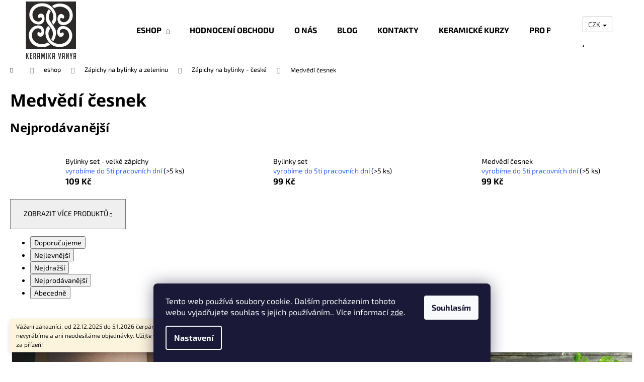

--- FILE ---
content_type: text/html; charset=utf-8
request_url: https://www.keramikaeshop.cz/medvedi-cesnek/
body_size: 23775
content:
<!doctype html><html lang="cs" dir="ltr" class="header-background-light external-fonts-loaded"><head><meta charset="utf-8" /><meta name="viewport" content="width=device-width,initial-scale=1" /><title>Medvědí česnek - Keramika Vanya</title><link rel="preconnect" href="https://cdn.myshoptet.com" /><link rel="dns-prefetch" href="https://cdn.myshoptet.com" /><link rel="preload" href="https://cdn.myshoptet.com/prj/dist/master/cms/libs/jquery/jquery-1.11.3.min.js" as="script" /><link href="https://cdn.myshoptet.com/prj/dist/master/cms/templates/frontend_templates/shared/css/font-face/exo-2.css" rel="stylesheet"><link href="https://cdn.myshoptet.com/prj/dist/master/cms/templates/frontend_templates/shared/css/font-face/noto-sans.css" rel="stylesheet"><link href="https://cdn.myshoptet.com/prj/dist/master/shop/dist/font-shoptet-12.css.d637f40c301981789c16.css" rel="stylesheet"><script>
dataLayer = [];
dataLayer.push({'shoptet' : {
    "pageId": 761,
    "pageType": "category",
    "currency": "CZK",
    "currencyInfo": {
        "decimalSeparator": ",",
        "exchangeRate": 1,
        "priceDecimalPlaces": 2,
        "symbol": "K\u010d",
        "symbolLeft": 0,
        "thousandSeparator": " "
    },
    "language": "cs",
    "projectId": 310652,
    "category": {
        "guid": "5933cc0a-a3d3-11e9-ac23-ac1f6b0076ec",
        "path": "eshop | Z\u00e1pichy na bylinky a zeleninu | Z\u00e1pichy na bylinky | Medv\u011bd\u00ed \u010desnek",
        "parentCategoryGuid": "57ea72a9-a3d3-11e9-ac23-ac1f6b0076ec"
    },
    "cartInfo": {
        "id": null,
        "freeShipping": false,
        "freeShippingFrom": 3000,
        "leftToFreeGift": {
            "formattedPrice": "0 K\u010d",
            "priceLeft": 0
        },
        "freeGift": false,
        "leftToFreeShipping": {
            "priceLeft": 3000,
            "dependOnRegion": 0,
            "formattedPrice": "3 000 K\u010d"
        },
        "discountCoupon": [],
        "getNoBillingShippingPrice": {
            "withoutVat": 0,
            "vat": 0,
            "withVat": 0
        },
        "cartItems": [],
        "taxMode": "ORDINARY"
    },
    "cart": [],
    "customer": {
        "priceRatio": 1,
        "priceListId": 1,
        "groupId": null,
        "registered": false,
        "mainAccount": false
    }
}});
dataLayer.push({'cookie_consent' : {
    "marketing": "denied",
    "analytics": "denied"
}});
document.addEventListener('DOMContentLoaded', function() {
    shoptet.consent.onAccept(function(agreements) {
        if (agreements.length == 0) {
            return;
        }
        dataLayer.push({
            'cookie_consent' : {
                'marketing' : (agreements.includes(shoptet.config.cookiesConsentOptPersonalisation)
                    ? 'granted' : 'denied'),
                'analytics': (agreements.includes(shoptet.config.cookiesConsentOptAnalytics)
                    ? 'granted' : 'denied')
            },
            'event': 'cookie_consent'
        });
    });
});
</script>

<!-- Google Tag Manager -->
<script>(function(w,d,s,l,i){w[l]=w[l]||[];w[l].push({'gtm.start':
new Date().getTime(),event:'gtm.js'});var f=d.getElementsByTagName(s)[0],
j=d.createElement(s),dl=l!='dataLayer'?'&l='+l:'';j.async=true;j.src=
'https://www.googletagmanager.com/gtm.js?id='+i+dl;f.parentNode.insertBefore(j,f);
})(window,document,'script','dataLayer','GTM-M73NVKS');</script>
<!-- End Google Tag Manager -->

<meta property="og:type" content="website"><meta property="og:site_name" content="keramikaeshop.cz"><meta property="og:url" content="https://www.keramikaeshop.cz/medvedi-cesnek/"><meta property="og:title" content="Medvědí česnek - Keramika Vanya"><meta name="author" content="Keramika Vanya"><meta name="web_author" content="Shoptet.cz"><meta name="dcterms.rightsHolder" content="www.keramikaeshop.cz"><meta name="robots" content="index,follow"><meta property="og:image" content="https://cdn.myshoptet.com/usr/www.keramikaeshop.cz/user/front_images/hp.jpg?t=1768364198"><meta property="og:description" content="Medvědí česnek, Keramika Vanya"><meta name="description" content="Medvědí česnek, Keramika Vanya"><style>:root {--color-primary: #34495e;--color-primary-h: 210;--color-primary-s: 29%;--color-primary-l: 29%;--color-primary-hover: #2c3e50;--color-primary-hover-h: 210;--color-primary-hover-s: 29%;--color-primary-hover-l: 24%;--color-secondary: #008080;--color-secondary-h: 180;--color-secondary-s: 100%;--color-secondary-l: 25%;--color-secondary-hover: #408080;--color-secondary-hover-h: 180;--color-secondary-hover-s: 33%;--color-secondary-hover-l: 38%;--color-tertiary: #000000;--color-tertiary-h: 0;--color-tertiary-s: 0%;--color-tertiary-l: 0%;--color-tertiary-hover: #000000;--color-tertiary-hover-h: 0;--color-tertiary-hover-s: 0%;--color-tertiary-hover-l: 0%;--color-header-background: #ffffff;--template-font: "Exo 2";--template-headings-font: "Noto Sans";--header-background-url: none;--cookies-notice-background: #1A1937;--cookies-notice-color: #F8FAFB;--cookies-notice-button-hover: #f5f5f5;--cookies-notice-link-hover: #27263f;--templates-update-management-preview-mode-content: "Náhled aktualizací šablony je aktivní pro váš prohlížeč."}</style>
    
    <link href="https://cdn.myshoptet.com/prj/dist/master/shop/dist/main-12.less.cbeb3006c3de8c1b385d.css" rel="stylesheet" />
                <link href="https://cdn.myshoptet.com/prj/dist/master/shop/dist/mobile-header-v1-12.less.a3f5e7d2d0fb934ead19.css" rel="stylesheet" />
    
    <script>var shoptet = shoptet || {};</script>
    <script src="https://cdn.myshoptet.com/prj/dist/master/shop/dist/main-3g-header.js.05f199e7fd2450312de2.js"></script>
<!-- User include --><!-- api 473(125) html code header -->

                <style>
                    #order-billing-methods .radio-wrapper[data-guid="46eaaa3e-9b1e-11ed-a84f-002590dc5efc"]:not(.cggooglepay), #order-billing-methods .radio-wrapper[data-guid="46fdd60b-9b1e-11ed-a84f-002590dc5efc"]:not(.cggooglepay), #order-billing-methods .radio-wrapper[data-guid="93fd440c-66da-11eb-933a-002590dad85e"]:not(.cgapplepay) {
                        display: none;
                    }
                </style>
                <script type="text/javascript">
                    document.addEventListener('DOMContentLoaded', function() {
                        if (getShoptetDataLayer('pageType') === 'billingAndShipping') {
                            
                try {
                    if (window.ApplePaySession && window.ApplePaySession.canMakePayments()) {
                        
                        if (document.querySelector('#order-billing-methods .radio-wrapper[data-guid="93fd440c-66da-11eb-933a-002590dad85e"]')) {
                            document.querySelector('#order-billing-methods .radio-wrapper[data-guid="93fd440c-66da-11eb-933a-002590dad85e"]').classList.add('cgapplepay');
                        }
                        
                    }
                } catch (err) {} 
            
                            
                const cgBaseCardPaymentMethod = {
                        type: 'CARD',
                        parameters: {
                            allowedAuthMethods: ["PAN_ONLY", "CRYPTOGRAM_3DS"],
                            allowedCardNetworks: [/*"AMEX", "DISCOVER", "INTERAC", "JCB",*/ "MASTERCARD", "VISA"]
                        }
                };
                
                function cgLoadScript(src, callback)
                {
                    var s,
                        r,
                        t;
                    r = false;
                    s = document.createElement('script');
                    s.type = 'text/javascript';
                    s.src = src;
                    s.onload = s.onreadystatechange = function() {
                        if ( !r && (!this.readyState || this.readyState == 'complete') )
                        {
                            r = true;
                            callback();
                        }
                    };
                    t = document.getElementsByTagName('script')[0];
                    t.parentNode.insertBefore(s, t);
                } 
                
                function cgGetGoogleIsReadyToPayRequest() {
                    return Object.assign(
                        {},
                        {
                            apiVersion: 2,
                            apiVersionMinor: 0
                        },
                        {
                            allowedPaymentMethods: [cgBaseCardPaymentMethod]
                        }
                    );
                }

                function onCgGooglePayLoaded() {
                    let paymentsClient = new google.payments.api.PaymentsClient({environment: 'PRODUCTION'});
                    paymentsClient.isReadyToPay(cgGetGoogleIsReadyToPayRequest()).then(function(response) {
                        if (response.result) {
                            
                        if (document.querySelector('#order-billing-methods .radio-wrapper[data-guid="46eaaa3e-9b1e-11ed-a84f-002590dc5efc"]')) {
                            document.querySelector('#order-billing-methods .radio-wrapper[data-guid="46eaaa3e-9b1e-11ed-a84f-002590dc5efc"]').classList.add('cggooglepay');
                        }
                        

                        if (document.querySelector('#order-billing-methods .radio-wrapper[data-guid="46fdd60b-9b1e-11ed-a84f-002590dc5efc"]')) {
                            document.querySelector('#order-billing-methods .radio-wrapper[data-guid="46fdd60b-9b1e-11ed-a84f-002590dc5efc"]').classList.add('cggooglepay');
                        }
                        	 	 	 	 	 
                        }
                    })
                    .catch(function(err) {});
                }
                
                cgLoadScript('https://pay.google.com/gp/p/js/pay.js', onCgGooglePayLoaded);
            
                        }
                    });
                </script> 
                
<!-- service 425(79) html code header -->
<style>
.hodnoceni:before{content: "Jak o nás mluví zákazníci";}
.hodnoceni.svk:before{content: "Ako o nás hovoria zákazníci";}
.hodnoceni.hun:before{content: "Mit mondanak rólunk a felhasználók";}
.hodnoceni.pl:before{content: "Co mówią o nas klienci";}
.hodnoceni.eng:before{content: "Customer reviews";}
.hodnoceni.de:before{content: "Was unsere Kunden über uns denken";}
.hodnoceni.ro:before{content: "Ce spun clienții despre noi";}
.hodnoceni{margin: 20px auto;}
body:not(.paxio-merkur):not(.venus):not(.jupiter) .hodnoceni .vote-wrap {border: 0 !important;width: 24.5%;flex-basis: 25%;padding: 10px 20px !important;display: inline-block;margin: 0;vertical-align: top;}
.multiple-columns-body #content .hodnoceni .vote-wrap {width: 49%;flex-basis: 50%;}
.hodnoceni .votes-wrap {display: block; border: 1px solid #f7f7f7;margin: 0;width: 100%;max-width: none;padding: 10px 0; background: #fff;}
.hodnoceni .vote-wrap:nth-child(n+5){display: none !important;}
.hodnoceni:before{display: block;font-size: 18px;padding: 10px 20px;background: #fcfcfc;}
.sidebar .hodnoceni .vote-pic, .sidebar .hodnoceni .vote-initials{display: block;}
.sidebar .hodnoceni .vote-wrap, #column-l #column-l-in .hodnoceni .vote-wrap {width: 100% !important; display: block;}
.hodnoceni > a{display: block;text-align: right;padding-top: 6px;}
.hodnoceni > a:after{content: "››";display: inline-block;margin-left: 2px;}
.sidebar .hodnoceni:before, #column-l #column-l-in .hodnoceni:before {background: none !important; padding-left: 0 !important;}
.template-10 .hodnoceni{max-width: 952px !important;}
.page-detail .hodnoceni > a{font-size: 14px;}
.page-detail .hodnoceni{margin-bottom: 30px;}
@media screen and (min-width: 992px) and (max-width: 1199px) {
.hodnoceni .vote-rating{display: block;}
.hodnoceni .vote-time{display: block;margin-top: 3px;}
.hodnoceni .vote-delimeter{display: none;}
}
@media screen and (max-width: 991px) {
body:not(.paxio-merkur):not(.venus):not(.jupiter) .hodnoceni .vote-wrap {width: 49%;flex-basis: 50%;}
.multiple-columns-body #content .hodnoceni .vote-wrap {width: 99%;flex-basis: 100%;}
}
@media screen and (max-width: 767px) {
body:not(.paxio-merkur):not(.venus):not(.jupiter) .hodnoceni .vote-wrap {width: 99%;flex-basis: 100%;}
}
.home #main-product .hodnoceni{margin: 0 0 60px 0;}
.hodnoceni .votes-wrap.admin-response{display: none !important;}
.hodnoceni .vote-pic {width: 100px;}
.hodnoceni .vote-delimeter{display: none;}
.hodnoceni .vote-rating{display: block;}
.hodnoceni .vote-time {display: block;margin-top: 5px;}
@media screen and (min-width: 768px){
.template-12 .hodnoceni{max-width: 747px; margin-left: auto; margin-right: auto;}
}
@media screen and (min-width: 992px){
.template-12 .hodnoceni{max-width: 972px;}
}
@media screen and (min-width: 1200px){
.template-12 .hodnoceni{max-width: 1418px;}
}
.template-14 .hodnoceni .vote-initials{margin: 0 auto;}
.vote-pic img::before {display: none;}
.hodnoceni + .hodnoceni {display: none;}
</style>
<!-- project html code header -->
<meta name="seznam-wmt" content="iWicBZ95vQvjKioqMRez6Bph6otWwzEj" />
<link href="https://cdn.myshoptet.com/tpl/cb89556f/11/master/templates/frontend_templates/11/css/modules/font-shoptet.css" rel="stylesheet">
<link type="text/css" rel="stylesheet" media="screen" href="/user/documents/upload/assets/style.css?v=12" />
<style>
.subcategories a[href="/vanoce/"]{background-image: url("/user/documents/upload/Kategorie/vanoce.jpg");}
</style>
<!-- /User include --><link rel="shortcut icon" href="/favicon.ico" type="image/x-icon" /><link rel="canonical" href="https://www.keramikaeshop.cz/medvedi-cesnek/" />    <script>
        var _hwq = _hwq || [];
        _hwq.push(['setKey', '052F0BCF14422854ED919037924F23E1']);
        _hwq.push(['setTopPos', '200']);
        _hwq.push(['showWidget', '21']);
        (function() {
            var ho = document.createElement('script');
            ho.src = 'https://cz.im9.cz/direct/i/gjs.php?n=wdgt&sak=052F0BCF14422854ED919037924F23E1';
            var s = document.getElementsByTagName('script')[0]; s.parentNode.insertBefore(ho, s);
        })();
    </script>
<script>!function(){var t={9196:function(){!function(){var t=/\[object (Boolean|Number|String|Function|Array|Date|RegExp)\]/;function r(r){return null==r?String(r):(r=t.exec(Object.prototype.toString.call(Object(r))))?r[1].toLowerCase():"object"}function n(t,r){return Object.prototype.hasOwnProperty.call(Object(t),r)}function e(t){if(!t||"object"!=r(t)||t.nodeType||t==t.window)return!1;try{if(t.constructor&&!n(t,"constructor")&&!n(t.constructor.prototype,"isPrototypeOf"))return!1}catch(t){return!1}for(var e in t);return void 0===e||n(t,e)}function o(t,r,n){this.b=t,this.f=r||function(){},this.d=!1,this.a={},this.c=[],this.e=function(t){return{set:function(r,n){u(c(r,n),t.a)},get:function(r){return t.get(r)}}}(this),i(this,t,!n);var e=t.push,o=this;t.push=function(){var r=[].slice.call(arguments,0),n=e.apply(t,r);return i(o,r),n}}function i(t,n,o){for(t.c.push.apply(t.c,n);!1===t.d&&0<t.c.length;){if("array"==r(n=t.c.shift()))t:{var i=n,a=t.a;if("string"==r(i[0])){for(var f=i[0].split("."),s=f.pop(),p=(i=i.slice(1),0);p<f.length;p++){if(void 0===a[f[p]])break t;a=a[f[p]]}try{a[s].apply(a,i)}catch(t){}}}else if("function"==typeof n)try{n.call(t.e)}catch(t){}else{if(!e(n))continue;for(var l in n)u(c(l,n[l]),t.a)}o||(t.d=!0,t.f(t.a,n),t.d=!1)}}function c(t,r){for(var n={},e=n,o=t.split("."),i=0;i<o.length-1;i++)e=e[o[i]]={};return e[o[o.length-1]]=r,n}function u(t,o){for(var i in t)if(n(t,i)){var c=t[i];"array"==r(c)?("array"==r(o[i])||(o[i]=[]),u(c,o[i])):e(c)?(e(o[i])||(o[i]={}),u(c,o[i])):o[i]=c}}window.DataLayerHelper=o,o.prototype.get=function(t){var r=this.a;t=t.split(".");for(var n=0;n<t.length;n++){if(void 0===r[t[n]])return;r=r[t[n]]}return r},o.prototype.flatten=function(){this.b.splice(0,this.b.length),this.b[0]={},u(this.a,this.b[0])}}()}},r={};function n(e){var o=r[e];if(void 0!==o)return o.exports;var i=r[e]={exports:{}};return t[e](i,i.exports,n),i.exports}n.n=function(t){var r=t&&t.__esModule?function(){return t.default}:function(){return t};return n.d(r,{a:r}),r},n.d=function(t,r){for(var e in r)n.o(r,e)&&!n.o(t,e)&&Object.defineProperty(t,e,{enumerable:!0,get:r[e]})},n.o=function(t,r){return Object.prototype.hasOwnProperty.call(t,r)},function(){"use strict";n(9196)}()}();</script><style>/* custom background */@media (min-width: 992px) {body {background-position: left top;background-repeat: repeat !important;background-attachment: fixed;}}</style>    <!-- Global site tag (gtag.js) - Google Analytics -->
    <script async src="https://www.googletagmanager.com/gtag/js?id=G-RF8DRDS5ZG"></script>
    <script>
        
        window.dataLayer = window.dataLayer || [];
        function gtag(){dataLayer.push(arguments);}
        

                    console.debug('default consent data');

            gtag('consent', 'default', {"ad_storage":"denied","analytics_storage":"denied","ad_user_data":"denied","ad_personalization":"denied","wait_for_update":500});
            dataLayer.push({
                'event': 'default_consent'
            });
        
        gtag('js', new Date());

        
                gtag('config', 'G-RF8DRDS5ZG', {"groups":"GA4","send_page_view":false,"content_group":"category","currency":"CZK","page_language":"cs"});
        
                gtag('config', 'AW-374236413', {"allow_enhanced_conversions":true});
        
        
        
        
        
                    gtag('event', 'page_view', {"send_to":"GA4","page_language":"cs","content_group":"category","currency":"CZK"});
        
        
        
        
        
        
        
        
        
        
        
        
        
        document.addEventListener('DOMContentLoaded', function() {
            if (typeof shoptet.tracking !== 'undefined') {
                for (var id in shoptet.tracking.bannersList) {
                    gtag('event', 'view_promotion', {
                        "send_to": "UA",
                        "promotions": [
                            {
                                "id": shoptet.tracking.bannersList[id].id,
                                "name": shoptet.tracking.bannersList[id].name,
                                "position": shoptet.tracking.bannersList[id].position
                            }
                        ]
                    });
                }
            }

            shoptet.consent.onAccept(function(agreements) {
                if (agreements.length !== 0) {
                    console.debug('gtag consent accept');
                    var gtagConsentPayload =  {
                        'ad_storage': agreements.includes(shoptet.config.cookiesConsentOptPersonalisation)
                            ? 'granted' : 'denied',
                        'analytics_storage': agreements.includes(shoptet.config.cookiesConsentOptAnalytics)
                            ? 'granted' : 'denied',
                                                                                                'ad_user_data': agreements.includes(shoptet.config.cookiesConsentOptPersonalisation)
                            ? 'granted' : 'denied',
                        'ad_personalization': agreements.includes(shoptet.config.cookiesConsentOptPersonalisation)
                            ? 'granted' : 'denied',
                        };
                    console.debug('update consent data', gtagConsentPayload);
                    gtag('consent', 'update', gtagConsentPayload);
                    dataLayer.push(
                        { 'event': 'update_consent' }
                    );
                }
            });
        });
    </script>
</head><body class="desktop id-761 in-medvedi-cesnek template-12 type-category one-column-body columns-mobile-2 columns-3 ums_forms_redesign--off ums_a11y_category_page--on ums_discussion_rating_forms--off ums_flags_display_unification--on ums_a11y_login--on mobile-header-version-1"><noscript>
    <style>
        #header {
            padding-top: 0;
            position: relative !important;
            top: 0;
        }
        .header-navigation {
            position: relative !important;
        }
        .overall-wrapper {
            margin: 0 !important;
        }
        body:not(.ready) {
            visibility: visible !important;
        }
    </style>
    <div class="no-javascript">
        <div class="no-javascript__title">Musíte změnit nastavení vašeho prohlížeče</div>
        <div class="no-javascript__text">Podívejte se na: <a href="https://www.google.com/support/bin/answer.py?answer=23852">Jak povolit JavaScript ve vašem prohlížeči</a>.</div>
        <div class="no-javascript__text">Pokud používáte software na blokování reklam, může být nutné povolit JavaScript z této stránky.</div>
        <div class="no-javascript__text">Děkujeme.</div>
    </div>
</noscript>

        <div id="fb-root"></div>
        <script>
            window.fbAsyncInit = function() {
                FB.init({
//                    appId            : 'your-app-id',
                    autoLogAppEvents : true,
                    xfbml            : true,
                    version          : 'v19.0'
                });
            };
        </script>
        <script async defer crossorigin="anonymous" src="https://connect.facebook.net/cs_CZ/sdk.js"></script>
<!-- Google Tag Manager (noscript) -->
<noscript><iframe src="https://www.googletagmanager.com/ns.html?id=GTM-M73NVKS"
height="0" width="0" style="display:none;visibility:hidden"></iframe></noscript>
<!-- End Google Tag Manager (noscript) -->

    <div class="siteCookies siteCookies--bottom siteCookies--dark js-siteCookies" role="dialog" data-testid="cookiesPopup" data-nosnippet>
        <div class="siteCookies__form">
            <div class="siteCookies__content">
                <div class="siteCookies__text">
                    Tento web používá soubory cookie. Dalším procházením tohoto webu vyjadřujete souhlas s jejich používáním.. Více informací <a href="http://www.keramikaeshop.cz/podminky-ochrany-osobnich-udaju/" target="\">zde</a>.
                </div>
                <p class="siteCookies__links">
                    <button class="siteCookies__link js-cookies-settings" aria-label="Nastavení cookies" data-testid="cookiesSettings">Nastavení</button>
                </p>
            </div>
            <div class="siteCookies__buttonWrap">
                                <button class="siteCookies__button js-cookiesConsentSubmit" value="all" aria-label="Přijmout cookies" data-testid="buttonCookiesAccept">Souhlasím</button>
            </div>
        </div>
        <script>
            document.addEventListener("DOMContentLoaded", () => {
                const siteCookies = document.querySelector('.js-siteCookies');
                document.addEventListener("scroll", shoptet.common.throttle(() => {
                    const st = document.documentElement.scrollTop;
                    if (st > 1) {
                        siteCookies.classList.add('siteCookies--scrolled');
                    } else {
                        siteCookies.classList.remove('siteCookies--scrolled');
                    }
                }, 100));
            });
        </script>
    </div>
<a href="#content" class="skip-link sr-only">Přejít na obsah</a><div class="overall-wrapper"><div class="site-msg information"><div class="container"><div class="text">Vážení zákazníci,
od 22.12.2025 do 5.1.2026 čerpáme dovolenou. V tuto doku nevyrábíme a ani neodesíláme objednávky.
Užijte se hezké svátky a děkujeme za přízeň!</div><div class="close js-close-information-msg"></div></div></div>
    <div class="user-action">
                        <dialog id="login" class="dialog dialog--modal dialog--fullscreen js-dialog--modal" aria-labelledby="loginHeading">
        <div class="dialog__close dialog__close--arrow">
                        <button type="button" class="btn toggle-window-arr" data-dialog-close data-testid="backToShop">Zpět <span>do obchodu</span></button>
            </div>
        <div class="dialog__wrapper">
            <div class="dialog__content dialog__content--form">
                <div class="dialog__header">
                    <h2 id="loginHeading" class="dialog__heading dialog__heading--login">Přihlášení k vašemu účtu</h2>
                </div>
                <div id="customerLogin" class="dialog__body">
                    <form action="/action/Customer/Login/" method="post" id="formLoginIncluded" class="csrf-enabled formLogin" data-testid="formLogin"><input type="hidden" name="referer" value="" /><div class="form-group"><div class="input-wrapper email js-validated-element-wrapper no-label"><input type="email" name="email" class="form-control" autofocus placeholder="E-mailová adresa (např. jan@novak.cz)" data-testid="inputEmail" autocomplete="email" required /></div></div><div class="form-group"><div class="input-wrapper password js-validated-element-wrapper no-label"><input type="password" name="password" class="form-control" placeholder="Heslo" data-testid="inputPassword" autocomplete="current-password" required /><span class="no-display">Nemůžete vyplnit toto pole</span><input type="text" name="surname" value="" class="no-display" /></div></div><div class="form-group"><div class="login-wrapper"><button type="submit" class="btn btn-secondary btn-text btn-login" data-testid="buttonSubmit">Přihlásit se</button><div class="password-helper"><a href="/registrace/" data-testid="signup" rel="nofollow">Nová registrace</a><a href="/klient/zapomenute-heslo/" rel="nofollow">Zapomenuté heslo</a></div></div></div></form>
                </div>
            </div>
        </div>
    </dialog>
            </div>
<header id="header"><div class="container navigation-wrapper"><div class="site-name"><a href="/" data-testid="linkWebsiteLogo"><img src="https://cdn.myshoptet.com/usr/www.keramikaeshop.cz/user/logos/logo_1.png" alt="Keramika Vanya" fetchpriority="low" /></a></div><nav id="navigation" aria-label="Hlavní menu" data-collapsible="true"><div class="navigation-in menu"><ul class="menu-level-1" role="menubar" data-testid="headerMenuItems"><li class="menu-item-1011 ext" role="none"><a href="/eshop/" data-testid="headerMenuItem" role="menuitem" aria-haspopup="true" aria-expanded="false"><b>eshop</b><span class="submenu-arrow"></span></a><ul class="menu-level-2" aria-label="eshop" tabindex="-1" role="menu"><li class="menu-item-698" role="none"><a href="/uchytky/" data-image="https://cdn.myshoptet.com/usr/www.keramikaeshop.cz/user/categories/thumb/uchytky_dva.jpg" data-testid="headerMenuItem" role="menuitem"><span>Úchytky</span></a>
                        </li><li class="menu-item-1379" role="none"><a href="/vanoce/" data-testid="headerMenuItem" role="menuitem"><span>Vánoce</span></a>
                        </li><li class="menu-item-1340" role="none"><a href="/olla-zavlazovaci-system/" data-testid="headerMenuItem" role="menuitem"><span>Olla - zavlažovací systém</span></a>
                        </li><li class="menu-item-1367" role="none"><a href="/garden-worm-tower-4-l-kompostovaci-vez/" data-testid="headerMenuItem" role="menuitem"><span>Garden Worm Tower - 4 L - KOMPOSTOVACÍ VĚŽ</span></a>
                        </li><li class="menu-item-1331" role="none"><a href="/cvrnkaci-kulicky/" data-testid="headerMenuItem" role="menuitem"><span>Cvrnkací kuličky</span></a>
                        </li><li class="menu-item-1165" role="none"><a href="/kvasak/" data-testid="headerMenuItem" role="menuitem"><span>Zelák</span></a>
                        </li><li class="menu-item-695" role="none"><a href="/aromalampy/" data-testid="headerMenuItem" role="menuitem"><span>Aromalampy</span></a>
                        </li><li class="menu-item-1055" role="none"><a href="/etericke-oleje-a-vykurovaci-smesi/" data-testid="headerMenuItem" role="menuitem"><span>Éterické oleje a vykuřovací směsi</span></a>
                        </li><li class="menu-item-830" role="none"><a href="/bytove-dekorace/" data-image="https://cdn.myshoptet.com/usr/www.keramikaeshop.cz/user/categories/thumb/srdce_oliva_2.jpg" data-testid="headerMenuItem" role="menuitem"><span>Bytové dekorace</span></a>
                        </li><li class="menu-item-1355" role="none"><a href="/malovane/" data-testid="headerMenuItem" role="menuitem"><span>Malované</span></a>
                        </li><li class="menu-item-1358" role="none"><a href="/kalisky-a-poharky/" data-testid="headerMenuItem" role="menuitem"><span>Kalíšky a pohárky</span></a>
                        </li><li class="menu-item-1320" role="none"><a href="/obkladacky/" data-testid="headerMenuItem" role="menuitem"><span>Obkladačky</span></a>
                        </li><li class="menu-item-737" role="none"><a href="/struhadla-na-cesnek/" data-image="https://cdn.myshoptet.com/usr/www.keramikaeshop.cz/user/categories/thumb/struhadla_5.jpg" data-testid="headerMenuItem" role="menuitem"><span>Struhadla na česnek</span></a>
                        </li><li class="menu-item-1364" role="none"><a href="/urny-pro-zvirata/" data-testid="headerMenuItem" role="menuitem"><span>Urny pro zvířata</span></a>
                        </li><li class="menu-item-1266" role="none"><a href="/porcelanove-vypinace-a-zasuvky/" data-testid="headerMenuItem" role="menuitem"><span>Porcelánové vypínače a zásuvky</span></a>
                        </li><li class="menu-item-1341" role="none"><a href="/dlazba/" data-testid="headerMenuItem" role="menuitem"><span>Dlažba</span></a>
                        </li><li class="menu-item-1344" role="none"><a href="/doza/" data-testid="headerMenuItem" role="menuitem"><span>Dóza</span></a>
                        </li><li class="menu-item-1323" role="none"><a href="/kimchi-doza/" data-testid="headerMenuItem" role="menuitem"><span>Kimchi dóza</span></a>
                        </li><li class="menu-item-1326" role="none"><a href="/podtacky/" data-testid="headerMenuItem" role="menuitem"><span>Podtácky</span></a>
                        </li><li class="menu-item-1210" role="none"><a href="/kasicka/" data-testid="headerMenuItem" role="menuitem"><span>Kasička</span></a>
                        </li><li class="menu-item-1222" role="none"><a href="/dripper-prekapavac-na-kavu/" data-testid="headerMenuItem" role="menuitem"><span>Dripper - překapávač na kávu</span></a>
                        </li><li class="menu-item-1228" role="none"><a href="/hrnek-king/" data-testid="headerMenuItem" role="menuitem"><span>Hrnek King</span></a>
                        </li><li class="menu-item-1216" role="none"><a href="/vykurovaci-picky/" data-testid="headerMenuItem" role="menuitem"><span>Vykuřovací pícky</span></a>
                        </li><li class="menu-item-794" role="none"><a href="/aroma-difuzery/" data-image="https://cdn.myshoptet.com/usr/www.keramikaeshop.cz/user/categories/thumb/aroma_difuz__r_velk__-1.jpg" data-testid="headerMenuItem" role="menuitem"><span>Aroma difuzéry</span></a>
                        </li><li class="menu-item-851" role="none"><a href="/stolovani/" data-image="https://cdn.myshoptet.com/usr/www.keramikaeshop.cz/user/categories/thumb/hrnek_bucla___6.jpg" data-testid="headerMenuItem" role="menuitem"><span>Stolování</span></a>
                        </li><li class="menu-item-1091" role="none"><a href="/citrusovace/" data-testid="headerMenuItem" role="menuitem"><span>Citrusovače</span></a>
                        </li><li class="menu-item-1337" role="none"><a href="/popelnicky/" data-testid="headerMenuItem" role="menuitem"><span>Popelničky</span></a>
                        </li><li class="menu-item-740" role="none"><a href="/zapichy-na-bylinky-a-zeleninu/" data-image="https://cdn.myshoptet.com/usr/www.keramikaeshop.cz/user/categories/thumb/z__pich_na_bylinky_levandule_mal__.jpg" data-testid="headerMenuItem" role="menuitem"><span>Zápichy na bylinky a zeleninu</span></a>
                        </li><li class="menu-item-842" role="none"><a href="/andele/" data-image="https://cdn.myshoptet.com/usr/www.keramikaeshop.cz/user/categories/thumb/and__l_6.png" data-testid="headerMenuItem" role="menuitem"><span>Andělé</span></a>
                        </li><li class="menu-item-821" role="none"><a href="/vesaky/" data-image="https://cdn.myshoptet.com/usr/www.keramikaeshop.cz/user/categories/thumb/v______k_mal___kat-1.jpg" data-testid="headerMenuItem" role="menuitem"><span>Věšáky</span></a>
                        </li><li class="menu-item-815" role="none"><a href="/magnety/" data-image="https://cdn.myshoptet.com/usr/www.keramikaeshop.cz/user/categories/thumb/magnet_14.jpg" data-testid="headerMenuItem" role="menuitem"><span>Magnety</span></a>
                        </li><li class="menu-item-1040" role="none"><a href="/vouchery-2/" data-image="https://cdn.myshoptet.com/usr/www.keramikaeshop.cz/user/categories/thumb/500_____1.jpg" data-testid="headerMenuItem" role="menuitem"><span>Vouchery</span></a>
                        </li></ul></li>
<li class="menu-item--51" role="none"><a href="/hodnoceni-obchodu/" data-testid="headerMenuItem" role="menuitem" aria-expanded="false"><b>Hodnocení obchodu</b></a></li>
<li class="menu-item-1061" role="none"><a href="/o-nas-2/" data-testid="headerMenuItem" role="menuitem" aria-expanded="false"><b>O NÁS</b></a></li>
<li class="menu-item-989" role="none"><a href="/blog/" data-testid="headerMenuItem" role="menuitem" aria-expanded="false"><b>Blog</b></a></li>
<li class="menu-item-29" role="none"><a href="/kontakty/" data-testid="headerMenuItem" role="menuitem" aria-expanded="false"><b>Kontakty</b></a></li>
<li class="menu-item-external-111" role="none"><a href="https://www.kurztvaru.cz/" target="blank" data-testid="headerMenuItem" role="menuitem" aria-expanded="false"><b>Keramické kurzy</b></a></li>
<li class="menu-item-1058" role="none"><a href="/pro-partnery--b2b-2/" data-testid="headerMenuItem" role="menuitem" aria-expanded="false"><b>PRO PARTNERY (B2B)</b></a></li>
<li class="menu-item-39" role="none"><a href="/obchodni-podminky/" data-testid="headerMenuItem" role="menuitem" aria-expanded="false"><b>Obchodní podmínky</b></a></li>
<li class="menu-item-1085" role="none"><a href="/reklamni-predmety/" data-testid="headerMenuItem" role="menuitem" aria-expanded="false"><b>Reklamní předměty</b></a></li>
</ul>
    <ul class="navigationActions" role="menu">
                    <li class="ext" role="none">
                <a href="#">
                                            <span>
                            <span>Měna</span>
                            <span>(CZK)</span>
                        </span>
                                        <span class="submenu-arrow"></span>
                </a>
                <ul class="navigationActions__submenu menu-level-2" role="menu">
                    <li role="none">
                                                    <ul role="menu">
                                                                    <li class="navigationActions__submenu__item navigationActions__submenu__item--active" role="none">
                                        <a href="/action/Currency/changeCurrency/?currencyCode=CZK" rel="nofollow" role="menuitem">CZK</a>
                                    </li>
                                                                    <li class="navigationActions__submenu__item" role="none">
                                        <a href="/action/Currency/changeCurrency/?currencyCode=EUR" rel="nofollow" role="menuitem">EUR</a>
                                    </li>
                                                            </ul>
                                                                    </li>
                </ul>
            </li>
                            <li role="none">
                                    <a href="/login/?backTo=%2Fmedvedi-cesnek%2F" rel="nofollow" data-testid="signin" role="menuitem"><span>Přihlášení</span></a>
                            </li>
                        </ul>
</div><span class="navigation-close"></span></nav><div class="menu-helper" data-testid="hamburgerMenu"><span>Více</span></div>

    <div class="navigation-buttons">
            <div class="dropdown">
        <span>Ceny v:</span>
        <button id="topNavigationDropdown" type="button" data-toggle="dropdown" aria-haspopup="true" aria-expanded="false">
            CZK
            <span class="caret"></span>
        </button>
        <ul class="dropdown-menu" aria-labelledby="topNavigationDropdown"><li><a href="/action/Currency/changeCurrency/?currencyCode=CZK" rel="nofollow">CZK</a></li><li><a href="/action/Currency/changeCurrency/?currencyCode=EUR" rel="nofollow">EUR</a></li></ul>
    </div>
        <a href="#" class="toggle-window" data-target="search" data-testid="linkSearchIcon"><span class="sr-only">Hledat</span></a>
                    
        <button class="top-nav-button top-nav-button-login" type="button" data-dialog-id="login" aria-haspopup="dialog" aria-controls="login" data-testid="signin">
            <span class="sr-only">Přihlášení</span>
        </button>
                    <a href="/kosik/" class="toggle-window cart-count" data-target="cart" data-testid="headerCart" rel="nofollow" aria-haspopup="dialog" aria-expanded="false" aria-controls="cart-widget"><span class="sr-only">Nákupní košík</span></a>
        <a href="#" class="toggle-window" data-target="navigation" data-testid="hamburgerMenu"><span class="sr-only">Menu</span></a>
    </div>

</div></header><!-- / header -->


<div id="content-wrapper" class="container_resetted content-wrapper">
    
                                <div class="breadcrumbs navigation-home-icon-wrapper" itemscope itemtype="https://schema.org/BreadcrumbList">
                                                                            <span id="navigation-first" data-basetitle="Keramika Vanya" itemprop="itemListElement" itemscope itemtype="https://schema.org/ListItem">
                <a href="/" itemprop="item" class="navigation-home-icon"><span class="sr-only" itemprop="name">Domů</span></a>
                <span class="navigation-bullet">/</span>
                <meta itemprop="position" content="1" />
            </span>
                                <span id="navigation-1" itemprop="itemListElement" itemscope itemtype="https://schema.org/ListItem">
                <a href="/eshop/" itemprop="item" data-testid="breadcrumbsSecondLevel"><span itemprop="name">eshop</span></a>
                <span class="navigation-bullet">/</span>
                <meta itemprop="position" content="2" />
            </span>
                                <span id="navigation-2" itemprop="itemListElement" itemscope itemtype="https://schema.org/ListItem">
                <a href="/zapichy-na-bylinky-a-zeleninu/" itemprop="item" data-testid="breadcrumbsSecondLevel"><span itemprop="name">Zápichy na bylinky a zeleninu</span></a>
                <span class="navigation-bullet">/</span>
                <meta itemprop="position" content="3" />
            </span>
                                <span id="navigation-3" itemprop="itemListElement" itemscope itemtype="https://schema.org/ListItem">
                <a href="/zapichy-na-bylinky/" itemprop="item" data-testid="breadcrumbsSecondLevel"><span itemprop="name">Zápichy na bylinky - české</span></a>
                <span class="navigation-bullet">/</span>
                <meta itemprop="position" content="4" />
            </span>
                                            <span id="navigation-4" itemprop="itemListElement" itemscope itemtype="https://schema.org/ListItem" data-testid="breadcrumbsLastLevel">
                <meta itemprop="item" content="https://www.keramikaeshop.cz/medvedi-cesnek/" />
                <meta itemprop="position" content="5" />
                <span itemprop="name" data-title="Medvědí česnek">Medvědí česnek</span>
            </span>
            </div>
            
    <div class="content-wrapper-in">
                <main id="content" class="content wide">
                            <div class="category-top">
            <h1 class="category-title" data-testid="titleCategory">Medvědí česnek</h1>
                            
                                
            <div class="products-top-wrapper" aria-labelledby="productsTopHeading">
    <h2 id="productsTopHeading" class="products-top-header">Nejprodávanější</h2>
    <div id="productsTop" class="products products-inline products-top">
        
                    
                                <div class="product active" aria-hidden="false">
    <div class="p" data-micro="product" data-micro-product-id="3867" data-testid="productItem">
            <a href="/zapichy-na-bylinky/bylinky-set-velke-zapichy/" class="image" aria-hidden="true" tabindex="-1">
        <img src="data:image/svg+xml,%3Csvg%20width%3D%22100%22%20height%3D%22100%22%20xmlns%3D%22http%3A%2F%2Fwww.w3.org%2F2000%2Fsvg%22%3E%3C%2Fsvg%3E" alt="velke zápichy bylinky" data-micro-image="https://cdn.myshoptet.com/usr/www.keramikaeshop.cz/user/shop/big/3867-5_velke-zapichy-bylinky.jpg?65a82b46" width="100" height="100"  data-src="https://cdn.myshoptet.com/usr/www.keramikaeshop.cz/user/shop/related/3867-5_velke-zapichy-bylinky.jpg?65a82b46" fetchpriority="low" />
                    <meta id="ogImageProducts" property="og:image" content="https://cdn.myshoptet.com/usr/www.keramikaeshop.cz/user/shop/big/3867-5_velke-zapichy-bylinky.jpg?65a82b46" />
                <meta itemprop="image" content="https://cdn.myshoptet.com/usr/www.keramikaeshop.cz/user/shop/big/3867-5_velke-zapichy-bylinky.jpg?65a82b46">
        <div class="extra-flags">
            

    

        </div>
    </a>
        <div class="p-in">
            <div class="p-in-in">
                <a
    href="/zapichy-na-bylinky/bylinky-set-velke-zapichy/"
    class="name"
    data-micro="url">
    <span data-micro="name" data-testid="productCardName">
          Bylinky set - velké zápichy    </span>
</a>
                <div class="ratings-wrapper">
                                                                        <div class="availability">
            <span style="color:#3166ff">
                vyrobíme do 5ti pracovních dní            </span>
                                                        <span class="availability-amount" data-testid="numberAvailabilityAmount">(&gt;5&nbsp;ks)</span>
        </div>
                                    <span class="no-display" data-micro="sku">3867/BAZ</span>
                    </div>
                                            </div>
            

<div class="p-bottom no-buttons">
    <div class="offers" data-micro="offer"
    data-micro-price="109.00"
    data-micro-price-currency="CZK"
            data-micro-availability="https://schema.org/InStock"
    >
        <div class="prices">
            <span class="price-standard-wrapper price-standard-wrapper-placeholder">&nbsp;</span>
    
    
            <div class="price price-final" data-testid="productCardPrice">
        <strong>
                                        109 Kč
                    </strong>
            
    
        
    </div>
            
</div>
            </div>
</div>
        </div>
    </div>
</div>
                <div class="product active" aria-hidden="false">
    <div class="p" data-micro="product" data-micro-product-id="3864" data-testid="productItem">
            <a href="/zapichy-na-bylinky/bylinky-set/" class="image" aria-hidden="true" tabindex="-1">
        <img src="data:image/svg+xml,%3Csvg%20width%3D%22100%22%20height%3D%22100%22%20xmlns%3D%22http%3A%2F%2Fwww.w3.org%2F2000%2Fsvg%22%3E%3C%2Fsvg%3E" alt="zapichy1" data-micro-image="https://cdn.myshoptet.com/usr/www.keramikaeshop.cz/user/shop/big/3864-3_zapichy1.jpg?65a82759" width="100" height="100"  data-src="https://cdn.myshoptet.com/usr/www.keramikaeshop.cz/user/shop/related/3864-3_zapichy1.jpg?65a82759" fetchpriority="low" />
                <meta itemprop="image" content="https://cdn.myshoptet.com/usr/www.keramikaeshop.cz/user/shop/big/3864-3_zapichy1.jpg?65a82759">
        <div class="extra-flags">
            

    

        </div>
    </a>
        <div class="p-in">
            <div class="p-in-in">
                <a
    href="/zapichy-na-bylinky/bylinky-set/"
    class="name"
    data-micro="url">
    <span data-micro="name" data-testid="productCardName">
          Bylinky set    </span>
</a>
                <div class="ratings-wrapper">
                                                                        <div class="availability">
            <span style="color:#3166ff">
                vyrobíme do 5ti pracovních dní            </span>
                                                        <span class="availability-amount" data-testid="numberAvailabilityAmount">(&gt;5&nbsp;ks)</span>
        </div>
                                    <span class="no-display" data-micro="sku">3864/BAZ</span>
                    </div>
                                            </div>
            

<div class="p-bottom no-buttons">
    <div class="offers" data-micro="offer"
    data-micro-price="99.00"
    data-micro-price-currency="CZK"
            data-micro-availability="https://schema.org/InStock"
    >
        <div class="prices">
            <span class="price-standard-wrapper price-standard-wrapper-placeholder">&nbsp;</span>
    
    
            <div class="price price-final" data-testid="productCardPrice">
        <strong>
                                        99 Kč
                    </strong>
            
    
        
    </div>
            
</div>
            </div>
</div>
        </div>
    </div>
</div>
                <div class="product active" aria-hidden="false">
    <div class="p" data-micro="product" data-micro-product-id="3774" data-testid="productItem">
            <a href="/eshop/medvedi-cesnek/" class="image" aria-hidden="true" tabindex="-1">
        <img src="data:image/svg+xml,%3Csvg%20width%3D%22100%22%20height%3D%22100%22%20xmlns%3D%22http%3A%2F%2Fwww.w3.org%2F2000%2Fsvg%22%3E%3C%2Fsvg%3E" alt="medvědí česnek zápich" data-micro-image="https://cdn.myshoptet.com/usr/www.keramikaeshop.cz/user/shop/big/3774-14_medvedi-cesnek-zapich.jpg?65a7e959" width="100" height="100"  data-src="https://cdn.myshoptet.com/usr/www.keramikaeshop.cz/user/shop/related/3774-14_medvedi-cesnek-zapich.jpg?65a7e959" fetchpriority="low" />
                <meta itemprop="image" content="https://cdn.myshoptet.com/usr/www.keramikaeshop.cz/user/shop/big/3774-14_medvedi-cesnek-zapich.jpg?65a7e959">
        <div class="extra-flags">
            

    

        </div>
    </a>
        <div class="p-in">
            <div class="p-in-in">
                <a
    href="/eshop/medvedi-cesnek/"
    class="name"
    data-micro="url">
    <span data-micro="name" data-testid="productCardName">
          Medvědí česnek    </span>
</a>
                <div class="ratings-wrapper">
                                                                        <div class="availability">
            <span style="color:#3166ff">
                vyrobíme do 5ti pracovních dní            </span>
                                                        <span class="availability-amount" data-testid="numberAvailabilityAmount">(&gt;5&nbsp;ks)</span>
        </div>
                                    <span class="no-display" data-micro="sku">3774/KR</span>
                    </div>
                                            </div>
            

<div class="p-bottom no-buttons">
    <div class="offers" data-micro="offer"
    data-micro-price="99.00"
    data-micro-price-currency="CZK"
            data-micro-availability="https://schema.org/InStock"
    >
        <div class="prices">
            <span class="price-standard-wrapper price-standard-wrapper-placeholder">&nbsp;</span>
    
    
            <div class="price price-final" data-testid="productCardPrice">
        <strong>
                                        99 Kč
                    </strong>
            
    
        
    </div>
            
</div>
            </div>
</div>
        </div>
    </div>
</div>
                <div class="product inactive" aria-hidden="true">
    <div class="p" data-micro="product" data-micro-product-id="3771" data-testid="productItem">
            <a href="/eshop/medvedi-cesnek-velky/" class="image" aria-hidden="true" tabindex="-1">
        <img src="data:image/svg+xml,%3Csvg%20width%3D%22100%22%20height%3D%22100%22%20xmlns%3D%22http%3A%2F%2Fwww.w3.org%2F2000%2Fsvg%22%3E%3C%2Fsvg%3E" alt="bylinky velke" data-micro-image="https://cdn.myshoptet.com/usr/www.keramikaeshop.cz/user/shop/big/3771_bylinky-velke.jpg?65a7e91e" width="100" height="100"  data-src="https://cdn.myshoptet.com/usr/www.keramikaeshop.cz/user/shop/related/3771_bylinky-velke.jpg?65a7e91e" fetchpriority="low" />
                <meta itemprop="image" content="https://cdn.myshoptet.com/usr/www.keramikaeshop.cz/user/shop/big/3771_bylinky-velke.jpg?65a7e91e">
        <div class="extra-flags">
            

    

        </div>
    </a>
        <div class="p-in">
            <div class="p-in-in">
                <a
    href="/eshop/medvedi-cesnek-velky/"
    class="name"
    data-micro="url" tabindex="-1">
    <span data-micro="name" data-testid="productCardName">
          Medvědí česnek - velký    </span>
</a>
                <div class="ratings-wrapper">
                                                                        <div class="availability">
            <span style="color:#3166ff">
                vyrobíme do 5ti pracovních dní            </span>
                                                        <span class="availability-amount" data-testid="numberAvailabilityAmount">(&gt;5&nbsp;ks)</span>
        </div>
                                    <span class="no-display" data-micro="sku">3771/KR</span>
                    </div>
                                            </div>
            

<div class="p-bottom no-buttons">
    <div class="offers" data-micro="offer"
    data-micro-price="109.00"
    data-micro-price-currency="CZK"
            data-micro-availability="https://schema.org/InStock"
    >
        <div class="prices">
            <span class="price-standard-wrapper price-standard-wrapper-placeholder">&nbsp;</span>
    
    
            <div class="price price-final" data-testid="productCardPrice">
        <strong>
                                        109 Kč
                    </strong>
            
    
        
    </div>
            
</div>
            </div>
</div>
        </div>
    </div>
</div>
    </div>
    <div class="button-wrapper">
        <button class="chevron-after chevron-down-after toggle-top-products btn"
            type="button"
            aria-expanded="false"
            aria-controls="productsTop"
            data-label-show="Zobrazit více produktů"
            data-label-hide="Zobrazit méně produktů">
            Zobrazit více produktů        </button>
    </div>
</div>
    </div>
<div class="category-content-wrapper">
                                        <div id="category-header" class="category-header">
    <div class="listSorting js-listSorting">
        <h2 class="sr-only" id="listSortingHeading">Řazení produktů</h2>
        <ul class="listSorting__controls" aria-labelledby="listSortingHeading">
                                            <li>
                    <button
                        type="button"
                        id="listSortingControl-priority"
                        class="listSorting__control listSorting__control--current"
                        data-sort="priority"
                        data-url="https://www.keramikaeshop.cz/medvedi-cesnek/?order=priority"
                        aria-label="Doporučujeme - Aktuálně nastavené řazení" aria-disabled="true">
                        Doporučujeme
                    </button>
                </li>
                                            <li>
                    <button
                        type="button"
                        id="listSortingControl-price"
                        class="listSorting__control"
                        data-sort="price"
                        data-url="https://www.keramikaeshop.cz/medvedi-cesnek/?order=price"
                        >
                        Nejlevnější
                    </button>
                </li>
                                            <li>
                    <button
                        type="button"
                        id="listSortingControl--price"
                        class="listSorting__control"
                        data-sort="-price"
                        data-url="https://www.keramikaeshop.cz/medvedi-cesnek/?order=-price"
                        >
                        Nejdražší
                    </button>
                </li>
                                            <li>
                    <button
                        type="button"
                        id="listSortingControl-bestseller"
                        class="listSorting__control"
                        data-sort="bestseller"
                        data-url="https://www.keramikaeshop.cz/medvedi-cesnek/?order=bestseller"
                        >
                        Nejprodávanější
                    </button>
                </li>
                                            <li>
                    <button
                        type="button"
                        id="listSortingControl-name"
                        class="listSorting__control"
                        data-sort="name"
                        data-url="https://www.keramikaeshop.cz/medvedi-cesnek/?order=name"
                        >
                        Abecedně
                    </button>
                </li>
                    </ul>
    </div>

    </div>
                            <div id="filters-wrapper"><div id="filters-default-position" data-filters-default-position="left"></div><div class="filters-wrapper"><div class="filters-unveil-button-wrapper" data-testid='buttonOpenFilter'><a href="#" class="btn btn-default unveil-button" data-unveil="filters" data-text="Zavřít filtr">Otevřít filtr </a></div><div id="filters" class="filters"><div class="slider-wrapper"><h4><span>Cena</span></h4><div class="slider-header"><span class="from"><span id="min">99</span> Kč</span><span class="to"><span id="max">109</span> Kč</span></div><div class="slider-content"><div id="slider" class="param-price-filter"></div></div><span id="currencyExchangeRate" class="no-display">1</span><span id="categoryMinValue" class="no-display">99</span><span id="categoryMaxValue" class="no-display">109</span></div><form action="/action/ProductsListing/setPriceFilter/" method="post" id="price-filter-form"><fieldset id="price-filter"><input type="hidden" value="99" name="priceMin" id="price-value-min" /><input type="hidden" value="109" name="priceMax" id="price-value-max" /><input type="hidden" name="referer" value="/medvedi-cesnek/" /></fieldset></form><div class="filter-sections"><div class="filter-section filter-section-boolean"><div class="param-filter-top"><form action="/action/ProductsListing/setStockFilter/" method="post"><fieldset><div><input type="checkbox" value="1" name="stock" id="stock" data-url="https://www.keramikaeshop.cz/medvedi-cesnek/?stock=1" data-filter-id="1" data-filter-code="stock"  autocomplete="off" /><label for="stock" class="filter-label">Na skladě <span class="filter-count">4</span></label></div><input type="hidden" name="referer" value="/medvedi-cesnek/" /></fieldset></form></div></div><div class="filter-section filter-section-button"><a href="#" class="chevron-after chevron-down-after toggle-filters" data-unveil="category-filter-hover">Rozbalit filtr</a></div><div id="category-filter-hover"><div id="manufacturer-filter" class="filter-section filter-section-manufacturer"><h4><span>Značky</span></h4><form action="/action/productsListing/setManufacturerFilter/" method="post"><fieldset><div><input data-url="https://www.keramikaeshop.cz/medvedi-cesnek:keramika-vanya/" data-filter-id="keramika-vanya" data-filter-code="manufacturerId" type="checkbox" name="manufacturerId[]" id="manufacturerId[]keramika-vanya" value="keramika-vanya" autocomplete="off" /><label for="manufacturerId[]keramika-vanya" class="filter-label">Keramika Vanya&nbsp;<span class="filter-count">4</span></label></div><input type="hidden" name="referer" value="/medvedi-cesnek/" /></fieldset></form></div><div class="filter-section filter-section-count"><div class="filter-total-count">        Položek k zobrazení: <strong>4</strong>
    </div>
</div>

</div></div></div></div></div>
        
        <h2 id="productsListHeading" class="sr-only" tabindex="-1">Výpis produktů</h2>

        <div id="products" class="products products-page products-block" data-testid="productCards">
                            
        
                                                                        <div class="product">
    <div class="p" data-micro="product" data-micro-product-id="3864" data-micro-identifier="e583ac9c-b56b-11ee-98e3-129f0d1269aa" data-testid="productItem">
                    <a href="/zapichy-na-bylinky/bylinky-set/" class="image">
                <img src="https://cdn.myshoptet.com/usr/www.keramikaeshop.cz/user/shop/detail/3864-3_zapichy1.jpg?65a82759
" alt="zapichy1" data-micro-image="https://cdn.myshoptet.com/usr/www.keramikaeshop.cz/user/shop/big/3864-3_zapichy1.jpg?65a82759" width="423" height="318"  fetchpriority="high" />
                                    <meta id="ogImage" property="og:image" content="https://cdn.myshoptet.com/usr/www.keramikaeshop.cz/user/shop/big/3864-3_zapichy1.jpg?65a82759" />
                                                                                                                                    
    

    


            </a>
        
        <div class="p-in">

            <div class="p-in-in">
                <a href="/zapichy-na-bylinky/bylinky-set/" class="name" data-micro="url">
                    <span data-micro="name" data-testid="productCardName">
                          Bylinky set                    </span>
                </a>
                
                <div class="availability">
            <span style="color:#3166ff">
                vyrobíme do 5ti pracovních dní            </span>
                                                        <span class="availability-amount" data-testid="numberAvailabilityAmount">(&gt;5&nbsp;ks)</span>
        </div>
    
                            </div>

            <div class="p-bottom single-button">
                
                <div data-micro="offer"
    data-micro-price="99.00"
    data-micro-price-currency="CZK"
            data-micro-availability="https://schema.org/InStock"
    >
                    <div class="prices">
                                                                                
                        
                        
                        
            <div class="price price-final" data-testid="productCardPrice">
        <strong>
                                        99 Kč
                    </strong>
            
    
        <span class="pr-list-unit">
            /&nbsp;ks
    </span>
        
    </div>


                        

                    </div>

                    

                                            <div class="p-tools">
                                                                                    
    
                                                                                            <a href="/zapichy-na-bylinky/bylinky-set/" class="btn btn-primary" aria-hidden="true" tabindex="-1">Detail</a>
                                                    </div>
                    
                                                        

                </div>

            </div>

        </div>

        
    

                    <span class="no-display" data-micro="sku">3864/BAZ</span>
    
    </div>
</div>
                                                    <div class="product">
    <div class="p" data-micro="product" data-micro-product-id="3867" data-micro-identifier="0c1a5fa6-b56f-11ee-b8e1-c2d95f10c35c" data-testid="productItem">
                    <a href="/zapichy-na-bylinky/bylinky-set-velke-zapichy/" class="image">
                <img src="https://cdn.myshoptet.com/usr/www.keramikaeshop.cz/user/shop/detail/3867-5_velke-zapichy-bylinky.jpg?65a82b46
" alt="velke zápichy bylinky" data-micro-image="https://cdn.myshoptet.com/usr/www.keramikaeshop.cz/user/shop/big/3867-5_velke-zapichy-bylinky.jpg?65a82b46" width="423" height="318"  fetchpriority="low" />
                                                                                                                                    
    

    


            </a>
        
        <div class="p-in">

            <div class="p-in-in">
                <a href="/zapichy-na-bylinky/bylinky-set-velke-zapichy/" class="name" data-micro="url">
                    <span data-micro="name" data-testid="productCardName">
                          Bylinky set - velké zápichy                    </span>
                </a>
                
                <div class="availability">
            <span style="color:#3166ff">
                vyrobíme do 5ti pracovních dní            </span>
                                                        <span class="availability-amount" data-testid="numberAvailabilityAmount">(&gt;5&nbsp;ks)</span>
        </div>
    
                            </div>

            <div class="p-bottom single-button">
                
                <div data-micro="offer"
    data-micro-price="109.00"
    data-micro-price-currency="CZK"
            data-micro-availability="https://schema.org/InStock"
    >
                    <div class="prices">
                                                                                
                        
                        
                        
            <div class="price price-final" data-testid="productCardPrice">
        <strong>
                                        109 Kč
                    </strong>
            
    
        <span class="pr-list-unit">
            /&nbsp;ks
    </span>
        
    </div>


                        

                    </div>

                    

                                            <div class="p-tools">
                                                                                    
    
                                                                                            <a href="/zapichy-na-bylinky/bylinky-set-velke-zapichy/" class="btn btn-primary" aria-hidden="true" tabindex="-1">Detail</a>
                                                    </div>
                    
                                                        

                </div>

            </div>

        </div>

        
    

                    <span class="no-display" data-micro="sku">3867/BAZ</span>
    
    </div>
</div>
                                                    <div class="product">
    <div class="p" data-micro="product" data-micro-product-id="3774" data-micro-identifier="cc155040-b547-11ee-8cbe-129f0d1269aa" data-testid="productItem">
                    <a href="/eshop/medvedi-cesnek/" class="image">
                <img src="https://cdn.myshoptet.com/usr/www.keramikaeshop.cz/user/shop/detail/3774-14_medvedi-cesnek-zapich.jpg?65a7e959
" alt="medvědí česnek zápich" data-shp-lazy="true" data-micro-image="https://cdn.myshoptet.com/usr/www.keramikaeshop.cz/user/shop/big/3774-14_medvedi-cesnek-zapich.jpg?65a7e959" width="423" height="318"  fetchpriority="low" />
                                                                                                                                    
    

    


            </a>
        
        <div class="p-in">

            <div class="p-in-in">
                <a href="/eshop/medvedi-cesnek/" class="name" data-micro="url">
                    <span data-micro="name" data-testid="productCardName">
                          Medvědí česnek                    </span>
                </a>
                
                <div class="availability">
            <span style="color:#3166ff">
                vyrobíme do 5ti pracovních dní            </span>
                                                        <span class="availability-amount" data-testid="numberAvailabilityAmount">(&gt;5&nbsp;ks)</span>
        </div>
    
                            </div>

            <div class="p-bottom single-button">
                
                <div data-micro="offer"
    data-micro-price="99.00"
    data-micro-price-currency="CZK"
            data-micro-availability="https://schema.org/InStock"
    >
                    <div class="prices">
                                                                                
                        
                        
                        
            <div class="price price-final" data-testid="productCardPrice">
        <strong>
                                        99 Kč
                    </strong>
            
    
        <span class="pr-list-unit">
            /&nbsp;ks
    </span>
        
    </div>


                        

                    </div>

                    

                                            <div class="p-tools">
                                                                                    
    
                                                                                            <a href="/eshop/medvedi-cesnek/" class="btn btn-primary" aria-hidden="true" tabindex="-1">Detail</a>
                                                    </div>
                    
                                                        

                </div>

            </div>

        </div>

        
    

                    <span class="no-display" data-micro="sku">3774/KR</span>
    
    </div>
</div>
                                                    <div class="product">
    <div class="p" data-micro="product" data-micro-product-id="3771" data-micro-identifier="b411157e-b547-11ee-b641-129f0d1269aa" data-testid="productItem">
                    <a href="/eshop/medvedi-cesnek-velky/" class="image">
                <img src="data:image/svg+xml,%3Csvg%20width%3D%22423%22%20height%3D%22318%22%20xmlns%3D%22http%3A%2F%2Fwww.w3.org%2F2000%2Fsvg%22%3E%3C%2Fsvg%3E" alt="bylinky velke" data-micro-image="https://cdn.myshoptet.com/usr/www.keramikaeshop.cz/user/shop/big/3771_bylinky-velke.jpg?65a7e91e" width="423" height="318"  data-src="https://cdn.myshoptet.com/usr/www.keramikaeshop.cz/user/shop/detail/3771_bylinky-velke.jpg?65a7e91e
" fetchpriority="low" />
                                                                                                                                    
    

    


            </a>
        
        <div class="p-in">

            <div class="p-in-in">
                <a href="/eshop/medvedi-cesnek-velky/" class="name" data-micro="url">
                    <span data-micro="name" data-testid="productCardName">
                          Medvědí česnek - velký                    </span>
                </a>
                
                <div class="availability">
            <span style="color:#3166ff">
                vyrobíme do 5ti pracovních dní            </span>
                                                        <span class="availability-amount" data-testid="numberAvailabilityAmount">(&gt;5&nbsp;ks)</span>
        </div>
    
                            </div>

            <div class="p-bottom single-button">
                
                <div data-micro="offer"
    data-micro-price="109.00"
    data-micro-price-currency="CZK"
            data-micro-availability="https://schema.org/InStock"
    >
                    <div class="prices">
                                                                                
                        
                        
                        
            <div class="price price-final" data-testid="productCardPrice">
        <strong>
                                        109 Kč
                    </strong>
            
    
        <span class="pr-list-unit">
            /&nbsp;ks
    </span>
        
    </div>


                        

                    </div>

                    

                                            <div class="p-tools">
                                                                                    
    
                                                                                            <a href="/eshop/medvedi-cesnek-velky/" class="btn btn-primary" aria-hidden="true" tabindex="-1">Detail</a>
                                                    </div>
                    
                                                        

                </div>

            </div>

        </div>

        
    

                    <span class="no-display" data-micro="sku">3771/KR</span>
    
    </div>
</div>
                        </div>
        <div class="listingControls" aria-labelledby="listingControlsHeading">
    <h3 id="listingControlsHeading" class="sr-only">Ovládací prvky výpisu</h3>

    
    <div class="itemsTotal">
        <strong>4</strong> položek celkem    </div>

    </div>
        </div>
                    </main>
    </div>
    
                                
    
                    <div id="cart-widget" class="content-window cart-window" role="dialog" aria-hidden="true">
                <div class="content-window-in cart-window-in">
                                <button type="button" class="btn toggle-window-arr toggle-window" data-target="cart" data-testid="backToShop" aria-controls="cart-widget">Zpět <span>do obchodu</span></button>
                        <div class="container place-cart-here">
                        <div class="loader-overlay">
                            <div class="loader"></div>
                        </div>
                    </div>
                </div>
            </div>
            <div class="content-window search-window" itemscope itemtype="https://schema.org/WebSite">
                <meta itemprop="headline" content="Medvědí česnek"/><meta itemprop="url" content="https://www.keramikaeshop.cz"/><meta itemprop="text" content="Medvědí česnek, Keramika Vanya"/>                <div class="content-window-in search-window-in">
                                <button type="button" class="btn toggle-window-arr toggle-window" data-target="search" data-testid="backToShop" aria-controls="cart-widget">Zpět <span>do obchodu</span></button>
                        <div class="container">
                        <div class="search"><h2>Co potřebujete najít?</h2><form action="/action/ProductSearch/prepareString/" method="post"
    id="formSearchForm" class="search-form compact-form js-search-main"
    itemprop="potentialAction" itemscope itemtype="https://schema.org/SearchAction" data-testid="searchForm">
    <fieldset>
        <meta itemprop="target"
            content="https://www.keramikaeshop.cz/vyhledavani/?string={string}"/>
        <input type="hidden" name="language" value="cs"/>
        
            
<input
    type="search"
    name="string"
        class="query-input form-control search-input js-search-input lg"
    placeholder="Napište, co hledáte"
    autocomplete="off"
    required
    itemprop="query-input"
    aria-label="Vyhledávání"
    data-testid="searchInput"
>
            <button type="submit" class="btn btn-default btn-arrow-right btn-lg" data-testid="searchBtn"><span class="sr-only">Hledat</span></button>
        
    </fieldset>
</form>
<h3>Doporučujeme</h3><div class="recommended-products"><a href="#" class="browse next"><span class="sr-only">Následující</span></a><a href="#" class="browse prev inactive"><span class="sr-only">Předchozí</span></a><div class="indicator"><div></div></div><div class="row active"><div class="col-sm-4"><a href="/uchytky/uchytka-stredni-olivova-do-seda-kopretina/" class="recommended-product"><img src="data:image/svg+xml,%3Csvg%20width%3D%22100%22%20height%3D%22100%22%20xmlns%3D%22http%3A%2F%2Fwww.w3.org%2F2000%2Fsvg%22%3E%3C%2Fsvg%3E" alt="uchyt str vzor 4 oliva" width="100" height="100"  data-src="https://cdn.myshoptet.com/usr/www.keramikaeshop.cz/user/shop/related/2082_uchyt-str-vzor-4-oliva.jpg?5f462c8c" fetchpriority="low" />                        <span class="p-bottom">
                            <strong class="name" data-testid="productCardName">  Úchytka střední - olivová do šeda - KOPRETINA</strong>

                                                            <strong class="price price-final" data-testid="productCardPrice">127 Kč</strong>
                            
                                                    </span>
</a></div><div class="col-sm-4"><a href="/eshop/poharek-zluty-kvitka-2/" class="recommended-product"><img src="data:image/svg+xml,%3Csvg%20width%3D%22100%22%20height%3D%22100%22%20xmlns%3D%22http%3A%2F%2Fwww.w3.org%2F2000%2Fsvg%22%3E%3C%2Fsvg%3E" alt="pohar" width="100" height="100"  data-src="https://cdn.myshoptet.com/usr/www.keramikaeshop.cz/user/shop/related/3962_pohar.jpg?66351152" fetchpriority="low" />                        <span class="p-bottom">
                            <strong class="name" data-testid="productCardName">  Pohárek - zlatonka</strong>

                                                            <strong class="price price-final" data-testid="productCardPrice">370 Kč</strong>
                            
                                                    </span>
</a></div><div class="col-sm-4"><a href="/eshop/hrnek-capuccino-zlatonka/" class="recommended-product"><img src="data:image/svg+xml,%3Csvg%20width%3D%22100%22%20height%3D%22100%22%20xmlns%3D%22http%3A%2F%2Fwww.w3.org%2F2000%2Fsvg%22%3E%3C%2Fsvg%3E" alt="pohar" width="100" height="100"  data-src="https://cdn.myshoptet.com/usr/www.keramikaeshop.cz/user/shop/related/3959-4_pohar.jpg?66350eac" fetchpriority="low" />                        <span class="p-bottom">
                            <strong class="name" data-testid="productCardName">  Hrnek capuccino - zlatonka</strong>

                                                            <strong class="price price-final" data-testid="productCardPrice">370 Kč</strong>
                            
                                                    </span>
</a></div></div><div class="row"><div class="col-sm-4 active"><a href="/struhadla-na-cesnek/struhadlo-na-cesnek-lila/" class="recommended-product"><img src="data:image/svg+xml,%3Csvg%20width%3D%22100%22%20height%3D%22100%22%20xmlns%3D%22http%3A%2F%2Fwww.w3.org%2F2000%2Fsvg%22%3E%3C%2Fsvg%3E" alt="struhadlo lila 1" width="100" height="100"  data-src="https://cdn.myshoptet.com/usr/www.keramikaeshop.cz/user/shop/related/947-10_struhadlo-lila-1.jpg?5f9fe0ef" fetchpriority="low" />                        <span class="p-bottom">
                            <strong class="name" data-testid="productCardName">  Struhadlo na česnek - lila</strong>

                                                            <strong class="price price-final" data-testid="productCardPrice">175 Kč</strong>
                            
                                                    </span>
</a></div><div class="col-sm-4"><a href="/struhadla-na-cesnek/struhadlo-na-cesnek-modre/" class="recommended-product"><img src="data:image/svg+xml,%3Csvg%20width%3D%22100%22%20height%3D%22100%22%20xmlns%3D%22http%3A%2F%2Fwww.w3.org%2F2000%2Fsvg%22%3E%3C%2Fsvg%3E" alt="struhadlo modré 1" width="100" height="100"  data-src="https://cdn.myshoptet.com/usr/www.keramikaeshop.cz/user/shop/related/941-10_struhadlo-modre-1.jpg?5f9fe0da" fetchpriority="low" />                        <span class="p-bottom">
                            <strong class="name" data-testid="productCardName">  Struhadlo na česnek - modré</strong>

                                                            <strong class="price price-final" data-testid="productCardPrice">175 Kč</strong>
                            
                                                    </span>
</a></div><div class="col-sm-4"><a href="/citrusovace/citrusovac-a-struhadlo-v-setu/" class="recommended-product"><img src="data:image/svg+xml,%3Csvg%20width%3D%22100%22%20height%3D%22100%22%20xmlns%3D%22http%3A%2F%2Fwww.w3.org%2F2000%2Fsvg%22%3E%3C%2Fsvg%3E" alt="citrus set 2" width="100" height="100"  data-src="https://cdn.myshoptet.com/usr/www.keramikaeshop.cz/user/shop/related/2594-2_citrus-set-2.jpg?5fa044c0" fetchpriority="low" />                        <span class="p-bottom">
                            <strong class="name" data-testid="productCardName">  Citrusovač a struhadlo v setu</strong>

                                                            <strong class="price price-final" data-testid="productCardPrice">599 Kč</strong>
                            
                                                    </span>
</a></div></div><div class="row"><div class="col-sm-4"><a href="/eshop/garden-worm-tower-4l-kompostovaci-vez/" class="recommended-product"><img src="data:image/svg+xml,%3Csvg%20width%3D%22100%22%20height%3D%22100%22%20xmlns%3D%22http%3A%2F%2Fwww.w3.org%2F2000%2Fsvg%22%3E%3C%2Fsvg%3E" alt="bio odpad" width="100" height="100"  data-src="https://cdn.myshoptet.com/usr/www.keramikaeshop.cz/user/shop/related/4379-2_bio-odpad.jpg?68111311" fetchpriority="low" />                        <span class="p-bottom">
                            <strong class="name" data-testid="productCardName">  Garden Worm Tower 4l - kompostovací věž <span class="product-appendix"> Zahradní kompostér + dárek zahradní kypřící vidlička</span></strong>

                                                            <strong class="price price-final" data-testid="productCardPrice">980 Kč</strong>
                            
                                                    </span>
</a></div><div class="col-sm-4"><a href="/kvasak/zelak-mechove-zeleny-leskly/" class="recommended-product"><img src="data:image/svg+xml,%3Csvg%20width%3D%22100%22%20height%3D%22100%22%20xmlns%3D%22http%3A%2F%2Fwww.w3.org%2F2000%2Fsvg%22%3E%3C%2Fsvg%3E" alt="zelak" width="100" height="100"  data-src="https://cdn.myshoptet.com/usr/www.keramikaeshop.cz/user/shop/related/3717-10_zelak.jpg?655b459a" fetchpriority="low" />                        <span class="p-bottom">
                            <strong class="name" data-testid="productCardName">  Zelák - měchově zelený lesklý</strong>

                                                            <strong class="price price-final" data-testid="productCardPrice">1 480 Kč</strong>
                            
                                                    </span>
</a></div><div class="col-sm-4"><a href="/dripper-prekapavac-na-kavu/dripper-prekapavac-na-kavu-mint/" class="recommended-product"><img src="data:image/svg+xml,%3Csvg%20width%3D%22100%22%20height%3D%22100%22%20xmlns%3D%22http%3A%2F%2Fwww.w3.org%2F2000%2Fsvg%22%3E%3C%2Fsvg%3E" alt="dripper mint" width="100" height="100"  data-src="https://cdn.myshoptet.com/usr/www.keramikaeshop.cz/user/shop/related/3241-14_dripper-mint.jpg?617ee2b5" fetchpriority="low" />                        <span class="p-bottom">
                            <strong class="name" data-testid="productCardName">  Dripper - překapávač na kávu - mint</strong>

                                                            <strong class="price price-final" data-testid="productCardPrice">580 Kč</strong>
                            
                                                    </span>
</a></div></div></div></div>
                    </div>
                </div>
            </div>
            
</div>
        
        
                            <footer id="footer">
                    <h2 class="sr-only">Zápatí</h2>
                    
    
                                                                <div class="container footer-rows">
                            
                                                


<div class="row custom-footer elements-many">
                    
        <div class="custom-footer__articles col-sm-6 col-lg-3">
                                                                                                                        <h4><span>Pro zákazníky</span></h4>
    <ul>
                    <li><a href="/obchodni-podminky/">Obchodní podmínky</a></li>
                    <li><a href="/doprava-a-postovne/">Doprava a poštovné</a></li>
                    <li><a href="/reklamace/">Reklamace</a></li>
                    <li><a href="/podminky-ochrany-osobnich-udaju/">Ochrana osobních údajů </a></li>
                    <li><a href="/prohlaseni-o-shode/">Prohlášení o shodě</a></li>
            </ul>

                                                        </div>
                    
        <div class="custom-footer__banner10 col-sm-6 col-lg-3">
                            <div class="banner"><div class="banner-wrapper"><span data-ec-promo-id="20"><h3 class="topic">O nás</h3>
<ul>
<li><a href="kdo-jsme">Kdo jsme</a></li>
<li><a href="vyroba">Výroba</a></li>
<li><a href="kde-nas-najdete">Kde nás najdete</a></li>
<li><a href="ekologicke-baleni">Ekologické balení</a></li>
<li><a href="nejvetsi-vyrobce-keramickych-uchytu">Největší výrobce úchytů</a></li>
</ul></span></div></div>
                    </div>
                    
        <div class="custom-footer__banner5 col-sm-6 col-lg-3">
                            <div class="banner"><div class="banner-wrapper"><span data-ec-promo-id="15"><h3 class="topic">Spolupráce</h3>
<ul>
<li><a href="/velkoobchodni-spoluprace">Velkoobchodní spolupráce</a></li>
<li><a href="https://ehub.cz/a37fdbdf-keramikaeshop-cz">Affiliate program</a></li>
</ul></span></div></div>
                    </div>
                    
        <div class="custom-footer__newsletter col-sm-6 col-lg-3">
                                                                                                                        </div>
                    
        <div class="custom-footer__banner6 col-sm-6 col-lg-3">
                            <div class="banner"><div class="banner-wrapper"><span data-ec-promo-id="16"><div class="socialky">
<a href="https://www.facebook.com/keramikaeshop/" class="fb" target="_blank"></a>
<a href="https://www.instagram.com/keramika.vanya/" class="ig" target="_blank"></a>
<a href="https://www.youtube.com/@keramikavanya9661" class="yt" target="_blank"></a>
<a href="https://cz.pinterest.com/obchod0017/" class="pin" target="_blank"></a>
</div></span></div></div>
                    </div>
    </div>
                        </div>
                                        
            
                    
                        <div class="container footer-bottom">
                            <span id="signature" style="display: inline-block !important; visibility: visible !important;"><a href="https://www.shoptet.cz/?utm_source=footer&utm_medium=link&utm_campaign=create_by_shoptet" class="image" target="_blank"><img src="data:image/svg+xml,%3Csvg%20width%3D%2217%22%20height%3D%2217%22%20xmlns%3D%22http%3A%2F%2Fwww.w3.org%2F2000%2Fsvg%22%3E%3C%2Fsvg%3E" data-src="https://cdn.myshoptet.com/prj/dist/master/cms/img/common/logo/shoptetLogo.svg" width="17" height="17" alt="Shoptet" class="vam" fetchpriority="low" /></a><a href="https://www.shoptet.cz/?utm_source=footer&utm_medium=link&utm_campaign=create_by_shoptet" class="title" target="_blank">Vytvořil Shoptet</a></span>
                            <span class="copyright" data-testid="textCopyright">
                                Copyright 2026 <strong>Keramika Vanya</strong>. Všechna práva vyhrazena.                                                                    <a href="#" class="cookies-settings js-cookies-settings" data-testid="cookiesSettings">Upravit nastavení cookies</a>
                                                            </span>
                        </div>
                    
                    
                                            
                </footer>
                <!-- / footer -->
                    
        </div>
        <!-- / overall-wrapper -->

                    <script src="https://cdn.myshoptet.com/prj/dist/master/cms/libs/jquery/jquery-1.11.3.min.js"></script>
                <script>var shoptet = shoptet || {};shoptet.abilities = {"about":{"generation":3,"id":"12"},"config":{"category":{"product":{"image_size":"detail"}},"navigation_breakpoint":991,"number_of_active_related_products":4,"product_slider":{"autoplay":false,"autoplay_speed":3000,"loop":true,"navigation":true,"pagination":true,"shadow_size":0}},"elements":{"recapitulation_in_checkout":true},"feature":{"directional_thumbnails":false,"extended_ajax_cart":true,"extended_search_whisperer":false,"fixed_header":false,"images_in_menu":false,"product_slider":false,"simple_ajax_cart":false,"smart_labels":false,"tabs_accordion":false,"tabs_responsive":true,"top_navigation_menu":false,"user_action_fullscreen":true}};shoptet.design = {"template":{"name":"Step","colorVariant":"12-one"},"layout":{"homepage":"catalog3","subPage":"catalog3","productDetail":"catalog3"},"colorScheme":{"conversionColor":"#008080","conversionColorHover":"#408080","color1":"#34495e","color2":"#2c3e50","color3":"#000000","color4":"#000000"},"fonts":{"heading":"Noto Sans","text":"Exo 2"},"header":{"backgroundImage":null,"image":null,"logo":"https:\/\/www.keramikaeshop.czuser\/logos\/logo_1.png","color":"#ffffff"},"background":{"enabled":true,"color":{"enabled":false,"color":"#ebe3d9"},"image":{"url":null,"attachment":"fixed","position":"tile"}}};shoptet.config = {};shoptet.events = {};shoptet.runtime = {};shoptet.content = shoptet.content || {};shoptet.updates = {};shoptet.messages = [];shoptet.messages['lightboxImg'] = "Obrázek";shoptet.messages['lightboxOf'] = "z";shoptet.messages['more'] = "Více";shoptet.messages['cancel'] = "Zrušit";shoptet.messages['removedItem'] = "Položka byla odstraněna z košíku.";shoptet.messages['discountCouponWarning'] = "Zapomněli jste uplatnit slevový kupón. Pro pokračování jej uplatněte pomocí tlačítka vedle vstupního pole, nebo jej smažte.";shoptet.messages['charsNeeded'] = "Prosím, použijte minimálně 3 znaky!";shoptet.messages['invalidCompanyId'] = "Neplané IČ, povoleny jsou pouze číslice";shoptet.messages['needHelp'] = "Potřebujete pomoc?";shoptet.messages['showContacts'] = "Zobrazit kontakty";shoptet.messages['hideContacts'] = "Skrýt kontakty";shoptet.messages['ajaxError'] = "Došlo k chybě; obnovte prosím stránku a zkuste to znovu.";shoptet.messages['variantWarning'] = "Zvolte prosím variantu produktu.";shoptet.messages['chooseVariant'] = "Zvolte variantu";shoptet.messages['unavailableVariant'] = "Tato varianta není dostupná a není možné ji objednat.";shoptet.messages['withVat'] = "včetně DPH";shoptet.messages['withoutVat'] = "bez DPH";shoptet.messages['toCart'] = "Do košíku";shoptet.messages['emptyCart'] = "Prázdný košík";shoptet.messages['change'] = "Změnit";shoptet.messages['chosenBranch'] = "Zvolená pobočka";shoptet.messages['validatorRequired'] = "Povinné pole";shoptet.messages['validatorEmail'] = "Prosím vložte platnou e-mailovou adresu";shoptet.messages['validatorUrl'] = "Prosím vložte platnou URL adresu";shoptet.messages['validatorDate'] = "Prosím vložte platné datum";shoptet.messages['validatorNumber'] = "Vložte číslo";shoptet.messages['validatorDigits'] = "Prosím vložte pouze číslice";shoptet.messages['validatorCheckbox'] = "Zadejte prosím všechna povinná pole";shoptet.messages['validatorConsent'] = "Bez souhlasu nelze odeslat.";shoptet.messages['validatorPassword'] = "Hesla se neshodují";shoptet.messages['validatorInvalidPhoneNumber'] = "Vyplňte prosím platné telefonní číslo bez předvolby.";shoptet.messages['validatorInvalidPhoneNumberSuggestedRegion'] = "Neplatné číslo — navržený region: %1";shoptet.messages['validatorInvalidCompanyId'] = "Neplatné IČ, musí být ve tvaru jako %1";shoptet.messages['validatorFullName'] = "Nezapomněli jste příjmení?";shoptet.messages['validatorHouseNumber'] = "Prosím zadejte správné číslo domu";shoptet.messages['validatorZipCode'] = "Zadané PSČ neodpovídá zvolené zemi";shoptet.messages['validatorShortPhoneNumber'] = "Telefonní číslo musí mít min. 8 znaků";shoptet.messages['choose-personal-collection'] = "Prosím vyberte místo doručení u osobního odběru, není zvoleno.";shoptet.messages['choose-external-shipping'] = "Upřesněte prosím vybraný způsob dopravy";shoptet.messages['choose-ceska-posta'] = "Pobočka České Pošty není určena, zvolte prosím některou";shoptet.messages['choose-hupostPostaPont'] = "Pobočka Maďarské pošty není vybrána, zvolte prosím nějakou";shoptet.messages['choose-postSk'] = "Pobočka Slovenské pošty není zvolena, vyberte prosím některou";shoptet.messages['choose-ulozenka'] = "Pobočka Uloženky nebyla zvolena, prosím vyberte některou";shoptet.messages['choose-zasilkovna'] = "Pobočka Zásilkovny nebyla zvolena, prosím vyberte některou";shoptet.messages['choose-ppl-cz'] = "Pobočka PPL ParcelShop nebyla vybrána, vyberte prosím jednu";shoptet.messages['choose-glsCz'] = "Pobočka GLS ParcelShop nebyla zvolena, prosím vyberte některou";shoptet.messages['choose-dpd-cz'] = "Ani jedna z poboček služby DPD Parcel Shop nebyla zvolená, prosím vyberte si jednu z možností.";shoptet.messages['watchdogType'] = "Je zapotřebí vybrat jednu z možností u sledování produktu.";shoptet.messages['watchdog-consent-required'] = "Musíte zaškrtnout všechny povinné souhlasy";shoptet.messages['watchdogEmailEmpty'] = "Prosím vyplňte e-mail";shoptet.messages['privacyPolicy'] = 'Musíte souhlasit s ochranou osobních údajů';shoptet.messages['amountChanged'] = '(množství bylo změněno)';shoptet.messages['unavailableCombination'] = 'Není k dispozici v této kombinaci';shoptet.messages['specifyShippingMethod'] = 'Upřesněte dopravu';shoptet.messages['PIScountryOptionMoreBanks'] = 'Možnost platby z %1 bank';shoptet.messages['PIScountryOptionOneBank'] = 'Možnost platby z 1 banky';shoptet.messages['PIScurrencyInfoCZK'] = 'V měně CZK lze zaplatit pouze prostřednictvím českých bank.';shoptet.messages['PIScurrencyInfoHUF'] = 'V měně HUF lze zaplatit pouze prostřednictvím maďarských bank.';shoptet.messages['validatorVatIdWaiting'] = "Ověřujeme";shoptet.messages['validatorVatIdValid'] = "Ověřeno";shoptet.messages['validatorVatIdInvalid'] = "DIČ se nepodařilo ověřit, i přesto můžete objednávku dokončit";shoptet.messages['validatorVatIdInvalidOrderForbid'] = "Zadané DIČ nelze nyní ověřit, protože služba ověřování je dočasně nedostupná. Zkuste opakovat zadání později, nebo DIČ vymažte s vaši objednávku dokončete v režimu OSS. Případně kontaktujte prodejce.";shoptet.messages['validatorVatIdInvalidOssRegime'] = "Zadané DIČ nemůže být ověřeno, protože služba ověřování je dočasně nedostupná. Vaše objednávka bude dokončena v režimu OSS. Případně kontaktujte prodejce.";shoptet.messages['previous'] = "Předchozí";shoptet.messages['next'] = "Následující";shoptet.messages['close'] = "Zavřít";shoptet.messages['imageWithoutAlt'] = "Tento obrázek nemá popisek";shoptet.messages['newQuantity'] = "Nové množství:";shoptet.messages['currentQuantity'] = "Aktuální množství:";shoptet.messages['quantityRange'] = "Prosím vložte číslo v rozmezí %1 a %2";shoptet.messages['skipped'] = "Přeskočeno";shoptet.messages.validator = {};shoptet.messages.validator.nameRequired = "Zadejte jméno a příjmení.";shoptet.messages.validator.emailRequired = "Zadejte e-mailovou adresu (např. jan.novak@example.com).";shoptet.messages.validator.phoneRequired = "Zadejte telefonní číslo.";shoptet.messages.validator.messageRequired = "Napište komentář.";shoptet.messages.validator.descriptionRequired = shoptet.messages.validator.messageRequired;shoptet.messages.validator.captchaRequired = "Vyplňte bezpečnostní kontrolu.";shoptet.messages.validator.consentsRequired = "Potvrďte svůj souhlas.";shoptet.messages.validator.scoreRequired = "Zadejte počet hvězdiček.";shoptet.messages.validator.passwordRequired = "Zadejte heslo, které bude obsahovat min. 4 znaky.";shoptet.messages.validator.passwordAgainRequired = shoptet.messages.validator.passwordRequired;shoptet.messages.validator.currentPasswordRequired = shoptet.messages.validator.passwordRequired;shoptet.messages.validator.birthdateRequired = "Zadejte datum narození.";shoptet.messages.validator.billFullNameRequired = "Zadejte jméno a příjmení.";shoptet.messages.validator.deliveryFullNameRequired = shoptet.messages.validator.billFullNameRequired;shoptet.messages.validator.billStreetRequired = "Zadejte název ulice.";shoptet.messages.validator.deliveryStreetRequired = shoptet.messages.validator.billStreetRequired;shoptet.messages.validator.billHouseNumberRequired = "Zadejte číslo domu.";shoptet.messages.validator.deliveryHouseNumberRequired = shoptet.messages.validator.billHouseNumberRequired;shoptet.messages.validator.billZipRequired = "Zadejte PSČ.";shoptet.messages.validator.deliveryZipRequired = shoptet.messages.validator.billZipRequired;shoptet.messages.validator.billCityRequired = "Zadejte název města.";shoptet.messages.validator.deliveryCityRequired = shoptet.messages.validator.billCityRequired;shoptet.messages.validator.companyIdRequired = "Zadejte IČ.";shoptet.messages.validator.vatIdRequired = "Zadejte DIČ.";shoptet.messages.validator.billCompanyRequired = "Zadejte název společnosti.";shoptet.messages['loading'] = "Načítám…";shoptet.messages['stillLoading'] = "Stále načítám…";shoptet.messages['loadingFailed'] = "Načtení se nezdařilo. Zkuste to znovu.";shoptet.messages['productsSorted'] = "Produkty seřazeny.";shoptet.messages['formLoadingFailed'] = "Formulář se nepodařilo načíst. Zkuste to prosím znovu.";shoptet.messages.moreInfo = "Více informací";shoptet.config.showAdvancedOrder = true;shoptet.config.orderingProcess = {active: false,step: false};shoptet.config.documentsRounding = '3';shoptet.config.documentPriceDecimalPlaces = '0';shoptet.config.thousandSeparator = ' ';shoptet.config.decSeparator = ',';shoptet.config.decPlaces = '2';shoptet.config.decPlacesSystemDefault = '2';shoptet.config.currencySymbol = 'Kč';shoptet.config.currencySymbolLeft = '0';shoptet.config.defaultVatIncluded = 1;shoptet.config.defaultProductMaxAmount = 9999;shoptet.config.inStockAvailabilityId = -1;shoptet.config.defaultProductMaxAmount = 9999;shoptet.config.inStockAvailabilityId = -1;shoptet.config.cartActionUrl = '/action/Cart';shoptet.config.advancedOrderUrl = '/action/Cart/GetExtendedOrder/';shoptet.config.cartContentUrl = '/action/Cart/GetCartContent/';shoptet.config.stockAmountUrl = '/action/ProductStockAmount/';shoptet.config.addToCartUrl = '/action/Cart/addCartItem/';shoptet.config.removeFromCartUrl = '/action/Cart/deleteCartItem/';shoptet.config.updateCartUrl = '/action/Cart/setCartItemAmount/';shoptet.config.addDiscountCouponUrl = '/action/Cart/addDiscountCoupon/';shoptet.config.setSelectedGiftUrl = '/action/Cart/setSelectedGift/';shoptet.config.rateProduct = '/action/ProductDetail/RateProduct/';shoptet.config.customerDataUrl = '/action/OrderingProcess/step2CustomerAjax/';shoptet.config.registerUrl = '/registrace/';shoptet.config.agreementCookieName = 'site-agreement';shoptet.config.cookiesConsentUrl = '/action/CustomerCookieConsent/';shoptet.config.cookiesConsentIsActive = 1;shoptet.config.cookiesConsentOptAnalytics = 'analytics';shoptet.config.cookiesConsentOptPersonalisation = 'personalisation';shoptet.config.cookiesConsentOptNone = 'none';shoptet.config.cookiesConsentRefuseDuration = 7;shoptet.config.cookiesConsentName = 'CookiesConsent';shoptet.config.agreementCookieExpire = 30;shoptet.config.cookiesConsentSettingsUrl = '/cookies-settings/';shoptet.config.fonts = {"google":{"attributes":"300,400,700,900:latin-ext","families":["Exo 2","Noto Sans"],"urls":["https:\/\/cdn.myshoptet.com\/prj\/dist\/master\/cms\/templates\/frontend_templates\/shared\/css\/font-face\/exo-2.css","https:\/\/cdn.myshoptet.com\/prj\/dist\/master\/cms\/templates\/frontend_templates\/shared\/css\/font-face\/noto-sans.css"]},"custom":{"families":["shoptet"],"urls":["https:\/\/cdn.myshoptet.com\/prj\/dist\/master\/shop\/dist\/font-shoptet-12.css.d637f40c301981789c16.css"]}};shoptet.config.mobileHeaderVersion = '1';shoptet.config.fbCAPIEnabled = false;shoptet.config.fbPixelEnabled = true;shoptet.config.fbCAPIUrl = '/action/FacebookCAPI/';shoptet.content.regexp = /strana-[0-9]+[\/]/g;shoptet.content.colorboxHeader = '<div class="colorbox-html-content">';shoptet.content.colorboxFooter = '</div>';shoptet.customer = {};shoptet.csrf = shoptet.csrf || {};shoptet.csrf.token = 'csrf_QG07ZfOJ3fac0dd6eab20260';shoptet.csrf.invalidTokenModal = '<div><h2>Přihlaste se prosím znovu</h2><p>Omlouváme se, ale Váš CSRF token pravděpodobně vypršel. Abychom mohli udržet Vaši bezpečnost na co největší úrovni potřebujeme, abyste se znovu přihlásili.</p><p>Děkujeme za pochopení.</p><div><a href="/login/?backTo=%2Fmedvedi-cesnek%2F">Přihlášení</a></div></div> ';shoptet.csrf.formsSelector = 'csrf-enabled';shoptet.csrf.submitListener = true;shoptet.csrf.validateURL = '/action/ValidateCSRFToken/Index/';shoptet.csrf.refreshURL = '/action/RefreshCSRFTokenNew/Index/';shoptet.csrf.enabled = true;shoptet.config.googleAnalytics ||= {};shoptet.config.googleAnalytics.isGa4Enabled = true;shoptet.config.googleAnalytics.route ||= {};shoptet.config.googleAnalytics.route.ua = "UA";shoptet.config.googleAnalytics.route.ga4 = "GA4";shoptet.config.ums_a11y_category_page = true;shoptet.config.discussion_rating_forms = false;shoptet.config.ums_forms_redesign = false;shoptet.config.showPriceWithoutVat = '';shoptet.config.ums_a11y_login = true;</script>
        
        <!-- Facebook Pixel Code -->
<script type="text/plain" data-cookiecategory="analytics">
!function(f,b,e,v,n,t,s){if(f.fbq)return;n=f.fbq=function(){n.callMethod?
            n.callMethod.apply(n,arguments):n.queue.push(arguments)};if(!f._fbq)f._fbq=n;
            n.push=n;n.loaded=!0;n.version='2.0';n.queue=[];t=b.createElement(e);t.async=!0;
            t.src=v;s=b.getElementsByTagName(e)[0];s.parentNode.insertBefore(t,s)}(window,
            document,'script','//connect.facebook.net/en_US/fbevents.js');
$(document).ready(function(){
fbq('set', 'autoConfig', 'false', '623721725019606')
fbq("init", "623721725019606", {}, { agent:"plshoptet" });
fbq("track", "PageView",{}, {"eventID":"1451a6bde4b4d1c7f230076e6bc98b6f"});
window.dataLayer = window.dataLayer || [];
dataLayer.push({"fbpixel": "loaded","event": "fbloaded"});
fbq("track", "ViewCategory", {"content_name":"Medv\u011bd\u00ed \u010desnek","content_category":"Medv\u011bd\u00ed \u010desnek","content_ids":["3867\/BAZ","3864\/BAZ","3774\/KR","3771\/KR"],"content_type":"product"}, {"eventID":"1451a6bde4b4d1c7f230076e6bc98b6f"});
});
</script>
<noscript>
<img height="1" width="1" style="display:none" src="https://www.facebook.com/tr?id=623721725019606&ev=PageView&noscript=1"/>
</noscript>
<!-- End Facebook Pixel Code -->

        
        

                    <script src="https://cdn.myshoptet.com/prj/dist/master/shop/dist/main-3g.js.d30081754cb01c7aa255.js"></script>
    <script src="https://cdn.myshoptet.com/prj/dist/master/cms/templates/frontend_templates/shared/js/jqueryui/i18n/datepicker-cs.js"></script>
        
<script>if (window.self !== window.top) {const script = document.createElement('script');script.type = 'module';script.src = "https://cdn.myshoptet.com/prj/dist/master/shop/dist/editorPreview.js.e7168e827271d1c16a1d.js";document.body.appendChild(script);}</script>                        <script type="text/javascript" src="https://c.seznam.cz/js/rc.js"></script>
        
        
        
        <script>
            /* <![CDATA[ */
            var retargetingConf = {
                rtgId: 131443,
                                                category: "eshop | Zápichy na bylinky a zeleninu | Zápichy na bylinky | Medvědí česnek",
                                pageType: "category"
                            };

            let lastSentItemId = null;
            let lastConsent = null;

            function triggerRetargetingHit(retargetingConf) {
                let variantId = retargetingConf.itemId;
                let variantCode = null;

                let input = document.querySelector(`input[name="_variant-${variantId}"]`);
                if (input) {
                    variantCode = input.value;
                    if (variantCode) {
                        retargetingConf.itemId = variantCode;
                    }
                }

                if (retargetingConf.itemId !== lastSentItemId || retargetingConf.consent !== lastConsent) {
                    lastSentItemId = retargetingConf.itemId;
                    lastConsent = retargetingConf.consent;
                    if (window.rc && window.rc.retargetingHit) {
                        window.rc.retargetingHit(retargetingConf);
                    }
                }
            }

                            retargetingConf.consent = 0;

                document.addEventListener('DOMContentLoaded', function() {

                    // Update retargetingConf after user accepts or change personalisation cookies
                    shoptet.consent.onAccept(function(agreements) {
                        if (agreements.length === 0 || !agreements.includes(shoptet.config.cookiesConsentOptPersonalisation)) {
                            retargetingConf.consent = 0;
                        } else {
                            retargetingConf.consent = 1;
                        }
                        triggerRetargetingHit(retargetingConf);
                    });

                    triggerRetargetingHit(retargetingConf);

                    // Dynamic update itemId for product detail page with variants
                                    });
                        /* ]]> */
        </script>
                    
                            <script type="text/plain" data-cookiecategory="analytics">
            if (typeof gtag === 'function') {
            gtag('event', 'view_item_list', {
                                                                                'send_to': 'AW-374236413',
                                'ecomm_pagetype': 'category'
            });
        }
        </script>
                                <!-- User include -->
        <div class="container">
            <!-- service 440(94) html code footer -->
<script>
(function(w,d,x,n,u,t,p,f,s,o){f='LHInsights';w[n]=w[f]=w[f]||function(n,d){
(w[f].q=w[f].q||[]).push([n,d])};w[f].l=1*new Date();w[f].p=p;s=d.createElement(x);
s.async=1;s.src=u+'?t='+t+(p?'&p='+p:'');o=d.getElementsByTagName(x)[0];o.parentNode.insertBefore(s,o)
})(window,document,'script','lhi','https://www.lhinsights.com/shoptet-agent.js','310652','shoptet');
</script>
<!-- service 425(79) html code footer -->
<script>
$(document).ready(function() {
if($('.type-product').length){
var languagePrefixes = ["/sk/", "/en/", "/de/", "/hu/", "/cs/", "/pl/", "/ro/"];
    var path = window.location.pathname;
    
    var isNonDefaultLanguage = languagePrefixes.some(prefix => path.startsWith(prefix));

    var requestUrlCz = isNonDefaultLanguage ? "/cache/cs/hodnoceni-obchodu/" : "/cache/hodnoceni-obchodu/";
    var requestUrlSk = isNonDefaultLanguage ? "/cache/sk/hodnotenie-obchodu/" : "/cache/hodnotenie-obchodu/";
    var requestUrlEn = isNonDefaultLanguage ? "/cache/en/store-rating/" : "/cache/store-rating/";
    var requestUrlDe = isNonDefaultLanguage ? "/cache/de/geschaftsbewertung/" : "/cache/geschaftsbewertung/";
    var requestUrlHu = isNonDefaultLanguage ? "/cache/hu/uzleti-ertekeles/" : "/cache/uzleti-ertekeles/";
    var requestUrlPl = isNonDefaultLanguage ? "/cache/pl/opinie-o-sklepie/" : "/cache/opinie-o-sklepie/";
    var requestUrlRo = isNonDefaultLanguage ? "/cache/ro/evaluarea-magazinului/" : "/cache/evaluarea-magazinului/";

    
        var lang = "cs";
        if($('.hodnoceni').length == 0){
        $('<div class="hodnoceni"><div class="cz"></div><div class="sk"></div><div class="cz2"></div><div class="sk2"></div></div>').insertAfter(".type-product .p-detail-tabs-wrapper");
        $('<div class="hodnoceni"><div class="cz2"></div><div class="sk2"></div></div>').insertAfter(".page-detail #tabs-div");
        $('<div class="hodnoceni"><div class="cz2"></div><div class="sk2"></div></div>').prependTo(".template-08.type-index #main");
        }
        if($('.template-13').length){
        if($(window).width() <= 767){
        $('<div class="hodnoceni"><div class="cz"></div><div class="sk"></div><div class="cz2"></div><div class="sk2"></div></div>').insertAfter(".shp-accordion-wrapper");
        }
        }
        $('<a href="/hodnoceni-obchodu/">Zobrazit další hodnocení</a>').appendTo(".hodnoceni");
        if($('.hodnoceni').length){
            if (lang == "cs") {
                $.get(requestUrlCz, function(data) {
                    var response = $($.parseHTML(data));
                    $("body:not(.template-04):not(.template-05):not(.template-06):not(.template-08) .hodnoceni > .cz").html(response.find('.content-inner .votes-wrap'));
                    $("body.template-04 .hodnoceni > .cz2, body.template-05 .hodnoceni > .cz2, body.template-06 .hodnoceni > .cz2, body.template-08 .hodnoceni > .cz2").html(response.find("#content-in .votes-wrap"));
                }, null, 'html');
            }
           if (lang == "sk") {
                $.get(requestUrlSk, function(data) {
                    var response = $($.parseHTML(data));
                    $("body:not(.template-04):not(.template-05):not(.template-06):not(.template-08) .hodnoceni > .cz").html(response.find('.content-inner .votes-wrap'));
                    $("body.template-04 .hodnoceni > .cz2, body.template-05 .hodnoceni > .cz2, body.template-06 .hodnoceni > .cz2, body.template-08 .hodnoceni > .cz2").html(response.find("#content-in .votes-wrap"));
                }, null, 'html');
                $(".hodnoceni > a").attr("href","/hodnotenie-obchodu/");
                $(".hodnoceni > a").html("Zobraziť ďalšie recenzie");
                $(".hodnoceni").addClass("svk");
            }
            if (lang == "hu") {
                $.get(requestUrlHu, function(data) {
                    var response = $($.parseHTML(data));
                    $("body:not(.template-04):not(.template-05):not(.template-06):not(.template-08) .hodnoceni > .cz").html(response.find('.content-inner .votes-wrap'));
                    $("body.template-04 .hodnoceni > .cz2, body.template-05 .hodnoceni > .cz2, body.template-06 .hodnoceni > .cz2, body.template-08 .hodnoceni > .cz2").html(response.find("#content-in .votes-wrap"));
                }, null, 'html');
                $(".hodnoceni > a").attr("href","/uzleti-ertekeles/");
                $(".hodnoceni > a").html("További értékelések megjelenítése");
                $(".hodnoceni").addClass("hun");
            }
            if (lang == "pl") {
                $.get(requestUrlPl, function(data) {
                    var response = $($.parseHTML(data));
                    $("body:not(.template-04):not(.template-05):not(.template-06):not(.template-08) .hodnoceni > .cz").html(response.find('.content-inner .votes-wrap'));
                    $("body.template-04 .hodnoceni > .cz2, body.template-05 .hodnoceni > .cz2, body.template-06 .hodnoceni > .cz2, body.template-08 .hodnoceni > .cz2").html(response.find("#content-in .votes-wrap"));
                }, null, 'html');
                $(".hodnoceni > a").attr("href","/opinie-o-sklepie/");
                $(".hodnoceni > a").html("Zobacz więcej recenzji");
                $(".hodnoceni").addClass("pl");
            }
            if (lang == "en") {
                $.get(requestUrlEn, function(data) {
                    var response = $($.parseHTML(data));
                    $("body:not(.template-04):not(.template-05):not(.template-06):not(.template-08) .hodnoceni > .cz").html(response.find('.content-inner .votes-wrap'));
                    $("body.template-04 .hodnoceni > .cz2, body.template-05 .hodnoceni > .cz2, body.template-06 .hodnoceni > .cz2, body.template-08 .hodnoceni > .cz2").html(response.find("#content-in .votes-wrap"));
                }, null, 'html');
                $(".hodnoceni > a").attr("href","/store-rating/");
                $(".hodnoceni > a").html("See more reviews");
                $(".hodnoceni").addClass("eng");
            }
            if (lang == "ro") {
                $.get(requestUrlRo, function(data) {
                    var response = $($.parseHTML(data));
                    $("body:not(.template-04):not(.template-05):not(.template-06):not(.template-08) .hodnoceni > .cz").html(response.find('.content-inner .votes-wrap'));
                    $("body.template-04 .hodnoceni > .cz2, body.template-05 .hodnoceni > .cz2, body.template-06 .hodnoceni > .cz2, body.template-08 .hodnoceni > .cz2").html(response.find("#content-in .votes-wrap"));
                }, null, 'html');
                $(".hodnoceni > a").attr("href","/evaluarea-magazinului/");
                $(".hodnoceni > a").html("Vedeți mai multe evaluări");
                $(".hodnoceni").addClass("ro");
            }
            if (lang == "de") {
                $.get(requestUrlDe, function(data) {
                    var response = $($.parseHTML(data));
                    $("body:not(.template-04):not(.template-05):not(.template-06):not(.template-08) .hodnoceni > .cz").html(response.find('.content-inner .votes-wrap'));
                    $("body.template-04 .hodnoceni > .cz2, body.template-05 .hodnoceni > .cz2, body.template-06 .hodnoceni > .cz2, body.template-08 .hodnoceni > .cz2").html(response.find("#content-in .votes-wrap"));
                }, null, 'html');
                $(".hodnoceni > a").attr("href","/geschaftsbewertung/");
                $(".hodnoceni > a").html("Weitere Bewertungen sichtbar machen");
                $(".hodnoceni").addClass("de");
            } 
        }
setTimeout( function(){
$(".hodnoceni .vote-pic img").each(function() {
    $(this).attr("src",$(this).attr("data-src"));
}); 
}, 1500);
}
});
</script>
<!-- project html code footer -->
<script>
$(document).ready(function(){
$(".blog-hp").appendTo("#main");
$('<div class="h2-wrapper blog-nadpis"><h2 class="h2-even-nor">Novinky z blogu</h2></div>').insertBefore(".blog-hp");
if($('#top-links .socialky').length == 0) {
$("#footer .socialky").clone().prependTo("#top-links");
}
});
</script>

<!-- Biano STAR -->
<script>
$(document).ready(function(){
  var pageType = dataLayer[0].shoptet.pageType;
  if(pageType === "customerDetails") {
    var mail = document.getElementById("email").value;
    localStorage.setItem('customerEmail',mail);
    $("#email").change(function(){
      mail = document.getElementById("email").value;
      localStorage.setItem('customerEmail',mail);
    });
  }
});
</script>

        </div>
        <!-- /User include -->

        
        
        
        <div class="messages">
            
        </div>

        <div id="screen-reader-announcer" class="sr-only" aria-live="polite" aria-atomic="true"></div>

            <script id="trackingScript" data-products='{"products":{"15033":{"content_category":"eshop \/ Zápichy na bylinky a zeleninu \/ Zápichy na bylinky \/ Medvědí česnek","content_type":"product","content_name":"Bylinky set","base_name":"Bylinky set","variant":"Zápich: Bazalka","manufacturer":"Keramika Vanya","content_ids":["3864\/BAZ"],"guid":"e583ac9c-b56b-11ee-98e3-129f0d1269aa","visibility":1,"value":"99","valueWoVat":"81.82","facebookPixelVat":false,"currency":"CZK","base_id":3864,"category_path":["eshop","Zápichy na bylinky a zeleninu","Zápichy na bylinky"]},"15090":{"content_category":"eshop \/ Zápichy na bylinky a zeleninu \/ Zápichy na bylinky \/ Medvědí česnek","content_type":"product","content_name":"Bylinky set - velké zápichy","base_name":"Bylinky set - velké zápichy","variant":"Zápich: Bazalka","manufacturer":"Keramika Vanya","content_ids":["3867\/BAZ"],"guid":"0c1a5fa6-b56f-11ee-b8e1-c2d95f10c35c","visibility":1,"value":"109","valueWoVat":"90.08","facebookPixelVat":false,"currency":"CZK","base_id":3867,"category_path":["eshop","Zápichy na bylinky a zeleninu","Zápichy na bylinky"]},"13923":{"content_category":"eshop \/ Zápichy na bylinky a zeleninu \/ Zápichy na bylinky \/ Medvědí česnek","content_type":"product","content_name":"Medvědí česnek","base_name":"Medvědí česnek","variant":"barva: Královská modř","manufacturer":"Keramika Vanya","content_ids":["3774\/KR"],"guid":"cc155040-b547-11ee-8cbe-129f0d1269aa","visibility":1,"value":"99","valueWoVat":"81.82","facebookPixelVat":false,"currency":"CZK","base_id":3774,"category_path":["eshop"]},"13890":{"content_category":"eshop \/ Zápichy na bylinky a zeleninu \/ Zápichy na bylinky \/ Medvědí česnek","content_type":"product","content_name":"Medvědí česnek - velký","base_name":"Medvědí česnek - velký","variant":"barva: Královská modř","manufacturer":"Keramika Vanya","content_ids":["3771\/KR"],"guid":"b411157e-b547-11ee-b641-129f0d1269aa","visibility":1,"value":"109","valueWoVat":"90.08","facebookPixelVat":false,"currency":"CZK","base_id":3771,"category_path":["eshop"]},"5013":{"content_category":"eshop \/ Zápichy na bylinky a zeleninu \/ Zápichy na bylinky \/ Medvědí česnek","content_type":"product","content_name":"Úchytka střední - olivová do šeda - KOPRETINA","base_name":"Úchytka střední - olivová do šeda - KOPRETINA","variant":null,"manufacturer":"Keramika Vanya","content_ids":["KS20"],"guid":null,"visibility":1,"value":"127","valueWoVat":"104.96","facebookPixelVat":false,"currency":"CZK","base_id":2082,"category_path":["eshop","Úchytky"]},"16280":{"content_category":"eshop \/ Zápichy na bylinky a zeleninu \/ Zápichy na bylinky \/ Medvědí česnek","content_type":"product","content_name":"Pohárek - zlatonka","base_name":"Pohárek - zlatonka","variant":null,"manufacturer":"Keramika Vanya","content_ids":["POH5"],"guid":null,"visibility":1,"value":"370","valueWoVat":"305.79","facebookPixelVat":false,"currency":"CZK","base_id":3962,"category_path":["eshop"]},"16277":{"content_category":"eshop \/ Zápichy na bylinky a zeleninu \/ Zápichy na bylinky \/ Medvědí česnek","content_type":"product","content_name":"Hrnek capuccino - zlatonka","base_name":"Hrnek capuccino - zlatonka","variant":null,"manufacturer":"Keramika Vanya","content_ids":["CPC4"],"guid":null,"visibility":1,"value":"370","valueWoVat":"305.79","facebookPixelVat":false,"currency":"CZK","base_id":3959,"category_path":["eshop"]},"950":{"content_category":"eshop \/ Zápichy na bylinky a zeleninu \/ Zápichy na bylinky \/ Medvědí česnek","content_type":"product","content_name":"Struhadlo na česnek - lila","base_name":"Struhadlo na česnek - lila","variant":null,"manufacturer":"Keramika Vanya","content_ids":["S4"],"guid":null,"visibility":1,"value":"175","valueWoVat":"144.63","facebookPixelVat":false,"currency":"CZK","base_id":947,"category_path":["eshop","Struhadla na česnek"]},"944":{"content_category":"eshop \/ Zápichy na bylinky a zeleninu \/ Zápichy na bylinky \/ Medvědí česnek","content_type":"product","content_name":"Struhadlo na česnek - modré","base_name":"Struhadlo na česnek - modré","variant":null,"manufacturer":"Keramika Vanya","content_ids":["S2"],"guid":null,"visibility":1,"value":"175","valueWoVat":"144.63","facebookPixelVat":false,"currency":"CZK","base_id":941,"category_path":["eshop","Struhadla na česnek"]},"12624":{"content_category":"eshop \/ Zápichy na bylinky a zeleninu \/ Zápichy na bylinky \/ Medvědí česnek","content_type":"product","content_name":"Citrusovač a struhadlo v setu","base_name":"Citrusovač a struhadlo v setu","variant":"Barva citrusovače: Ecru, Barva struhadla na česnek: Bílá","manufacturer":"Keramika Vanya","content_ids":["2594\/ECR"],"guid":null,"visibility":1,"value":"599","valueWoVat":"495.04","facebookPixelVat":false,"currency":"CZK","base_id":2594,"category_path":["eshop","Citrusovače"]},"17108":{"content_category":"eshop \/ Zápichy na bylinky a zeleninu \/ Zápichy na bylinky \/ Medvědí česnek","content_type":"product","content_name":"Garden Worm Tower 4l - kompostovací věž  Zahradní kompostér + dárek zahradní kypřící vidlička","base_name":"Garden Worm Tower 4l - kompostovací věž  Zahradní kompostér + dárek zahradní kypřící vidlička","variant":null,"manufacturer":"Keramika Vanya","content_ids":["GWT1"],"guid":null,"visibility":1,"value":"980","valueWoVat":"809.92","facebookPixelVat":false,"currency":"CZK","base_id":4379,"category_path":["eshop"]},"12594":{"content_category":"eshop \/ Zápichy na bylinky a zeleninu \/ Zápichy na bylinky \/ Medvědí česnek","content_type":"product","content_name":"Zelák - měchově zelený lesklý","base_name":"Zelák - měchově zelený lesklý","variant":null,"manufacturer":"Keramika Vanya","content_ids":["K28"],"guid":null,"visibility":1,"value":"1480","valueWoVat":"1223.14","facebookPixelVat":false,"currency":"CZK","base_id":3717,"category_path":["eshop","Zelák"]},"8956":{"content_category":"eshop \/ Zápichy na bylinky a zeleninu \/ Zápichy na bylinky \/ Medvědí česnek","content_type":"product","content_name":"Dripper - překapávač na kávu - mint","base_name":"Dripper - překapávač na kávu - mint","variant":null,"manufacturer":"Keramika Vanya","content_ids":["D11"],"guid":null,"visibility":1,"value":"580","valueWoVat":"479.34","facebookPixelVat":false,"currency":"CZK","base_id":3241,"category_path":["eshop","Dripper - překapávač na kávu"]},"1325":{"content_category":"eshop \/ Zápichy na bylinky a zeleninu \/ Zápichy na bylinky \/ Medvědí česnek","content_type":"product","content_name":"Úchytka malá - bílá - KOPRETINA","base_name":"Úchytka malá - bílá - KOPRETINA","variant":null,"manufacturer":"Keramika Vanya","content_ids":["KM3"],"guid":null,"visibility":1,"value":"118","valueWoVat":"97.52","facebookPixelVat":false,"currency":"CZK","base_id":1322,"category_path":["eshop","Úchytky"]}},"banners":{"20":{"id":"banner10","name":"Patička - O nás","position":"footer"},"15":{"id":"banner5","name":"Patička - Spolupráce","position":"footer"},"16":{"id":"banner6","name":"Patička - Sociálky","position":"footer"}},"lists":[{"id":"761","name":"category: \/medvedi-cesnek\/","price_ids":[15033,15090,13923,13890],"isMainListing":true,"offset":0},{"id":"761","name":"category_best_sellers: \/medvedi-cesnek\/","price_ids":[15090,15033,13923,13890],"isMainListing":false,"offset":0},{"id":"top10","name":"top10","price_ids":[5013,16280,16277,950,944,12624,17108,12594,8956,1325],"isMainListing":false,"offset":0}]}'>
        if (typeof shoptet.tracking.processTrackingContainer === 'function') {
            shoptet.tracking.processTrackingContainer(
                document.getElementById('trackingScript').getAttribute('data-products')
            );
        } else {
            console.warn('Tracking script is not available.');
        }
    </script>
    </body>
</html>
